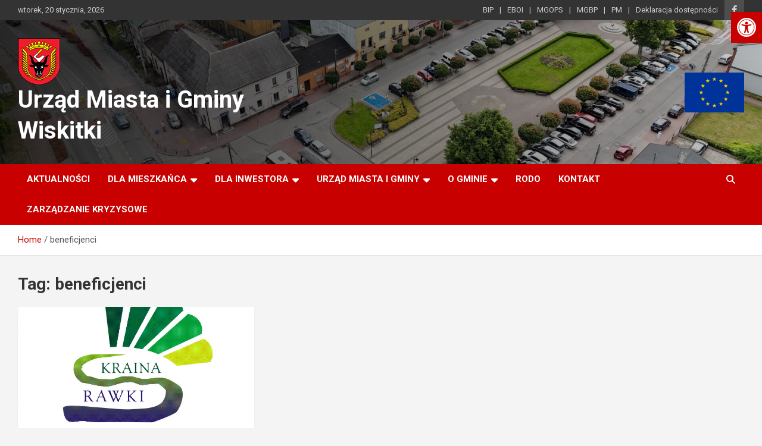

--- FILE ---
content_type: text/html; charset=UTF-8
request_url: https://wiskitki.pl/tag/beneficjenci/
body_size: 15105
content:
<!doctype html>
<html lang="pl-PL">
<head>
<meta charset="UTF-8">
<meta name="viewport" content="width=device-width, initial-scale=1, shrink-to-fit=no">
<link rel="profile" href="https://gmpg.org/xfn/11">
<title>beneficjenci &#8211; Urząd Miasta i Gminy Wiskitki</title>
<meta name='robots' content='max-image-preview:large' />
<link rel='dns-prefetch' href='//fonts.googleapis.com' />
<link rel="alternate" type="application/rss+xml" title="Urząd Miasta i Gminy Wiskitki &raquo; Kanał z wpisami" href="https://wiskitki.pl/feed/" />
<link rel="alternate" type="application/rss+xml" title="Urząd Miasta i Gminy Wiskitki &raquo; Kanał z wpisami otagowanymi jako beneficjenci" href="https://wiskitki.pl/tag/beneficjenci/feed/" />
<style id='wp-img-auto-sizes-contain-inline-css' type='text/css'>
img:is([sizes=auto i],[sizes^="auto," i]){contain-intrinsic-size:3000px 1500px}
/*# sourceURL=wp-img-auto-sizes-contain-inline-css */
</style>
<style id='wp-block-library-inline-css' type='text/css'>
:root{--wp-block-synced-color:#7a00df;--wp-block-synced-color--rgb:122,0,223;--wp-bound-block-color:var(--wp-block-synced-color);--wp-editor-canvas-background:#ddd;--wp-admin-theme-color:#007cba;--wp-admin-theme-color--rgb:0,124,186;--wp-admin-theme-color-darker-10:#006ba1;--wp-admin-theme-color-darker-10--rgb:0,107,160.5;--wp-admin-theme-color-darker-20:#005a87;--wp-admin-theme-color-darker-20--rgb:0,90,135;--wp-admin-border-width-focus:2px}@media (min-resolution:192dpi){:root{--wp-admin-border-width-focus:1.5px}}.wp-element-button{cursor:pointer}:root .has-very-light-gray-background-color{background-color:#eee}:root .has-very-dark-gray-background-color{background-color:#313131}:root .has-very-light-gray-color{color:#eee}:root .has-very-dark-gray-color{color:#313131}:root .has-vivid-green-cyan-to-vivid-cyan-blue-gradient-background{background:linear-gradient(135deg,#00d084,#0693e3)}:root .has-purple-crush-gradient-background{background:linear-gradient(135deg,#34e2e4,#4721fb 50%,#ab1dfe)}:root .has-hazy-dawn-gradient-background{background:linear-gradient(135deg,#faaca8,#dad0ec)}:root .has-subdued-olive-gradient-background{background:linear-gradient(135deg,#fafae1,#67a671)}:root .has-atomic-cream-gradient-background{background:linear-gradient(135deg,#fdd79a,#004a59)}:root .has-nightshade-gradient-background{background:linear-gradient(135deg,#330968,#31cdcf)}:root .has-midnight-gradient-background{background:linear-gradient(135deg,#020381,#2874fc)}:root{--wp--preset--font-size--normal:16px;--wp--preset--font-size--huge:42px}.has-regular-font-size{font-size:1em}.has-larger-font-size{font-size:2.625em}.has-normal-font-size{font-size:var(--wp--preset--font-size--normal)}.has-huge-font-size{font-size:var(--wp--preset--font-size--huge)}.has-text-align-center{text-align:center}.has-text-align-left{text-align:left}.has-text-align-right{text-align:right}.has-fit-text{white-space:nowrap!important}#end-resizable-editor-section{display:none}.aligncenter{clear:both}.items-justified-left{justify-content:flex-start}.items-justified-center{justify-content:center}.items-justified-right{justify-content:flex-end}.items-justified-space-between{justify-content:space-between}.screen-reader-text{border:0;clip-path:inset(50%);height:1px;margin:-1px;overflow:hidden;padding:0;position:absolute;width:1px;word-wrap:normal!important}.screen-reader-text:focus{background-color:#ddd;clip-path:none;color:#444;display:block;font-size:1em;height:auto;left:5px;line-height:normal;padding:15px 23px 14px;text-decoration:none;top:5px;width:auto;z-index:100000}html :where(.has-border-color){border-style:solid}html :where([style*=border-top-color]){border-top-style:solid}html :where([style*=border-right-color]){border-right-style:solid}html :where([style*=border-bottom-color]){border-bottom-style:solid}html :where([style*=border-left-color]){border-left-style:solid}html :where([style*=border-width]){border-style:solid}html :where([style*=border-top-width]){border-top-style:solid}html :where([style*=border-right-width]){border-right-style:solid}html :where([style*=border-bottom-width]){border-bottom-style:solid}html :where([style*=border-left-width]){border-left-style:solid}html :where(img[class*=wp-image-]){height:auto;max-width:100%}:where(figure){margin:0 0 1em}html :where(.is-position-sticky){--wp-admin--admin-bar--position-offset:var(--wp-admin--admin-bar--height,0px)}@media screen and (max-width:600px){html :where(.is-position-sticky){--wp-admin--admin-bar--position-offset:0px}}
/*# sourceURL=wp-block-library-inline-css */
</style><style id='global-styles-inline-css' type='text/css'>
:root{--wp--preset--aspect-ratio--square: 1;--wp--preset--aspect-ratio--4-3: 4/3;--wp--preset--aspect-ratio--3-4: 3/4;--wp--preset--aspect-ratio--3-2: 3/2;--wp--preset--aspect-ratio--2-3: 2/3;--wp--preset--aspect-ratio--16-9: 16/9;--wp--preset--aspect-ratio--9-16: 9/16;--wp--preset--color--black: #000000;--wp--preset--color--cyan-bluish-gray: #abb8c3;--wp--preset--color--white: #ffffff;--wp--preset--color--pale-pink: #f78da7;--wp--preset--color--vivid-red: #cf2e2e;--wp--preset--color--luminous-vivid-orange: #ff6900;--wp--preset--color--luminous-vivid-amber: #fcb900;--wp--preset--color--light-green-cyan: #7bdcb5;--wp--preset--color--vivid-green-cyan: #00d084;--wp--preset--color--pale-cyan-blue: #8ed1fc;--wp--preset--color--vivid-cyan-blue: #0693e3;--wp--preset--color--vivid-purple: #9b51e0;--wp--preset--gradient--vivid-cyan-blue-to-vivid-purple: linear-gradient(135deg,rgb(6,147,227) 0%,rgb(155,81,224) 100%);--wp--preset--gradient--light-green-cyan-to-vivid-green-cyan: linear-gradient(135deg,rgb(122,220,180) 0%,rgb(0,208,130) 100%);--wp--preset--gradient--luminous-vivid-amber-to-luminous-vivid-orange: linear-gradient(135deg,rgb(252,185,0) 0%,rgb(255,105,0) 100%);--wp--preset--gradient--luminous-vivid-orange-to-vivid-red: linear-gradient(135deg,rgb(255,105,0) 0%,rgb(207,46,46) 100%);--wp--preset--gradient--very-light-gray-to-cyan-bluish-gray: linear-gradient(135deg,rgb(238,238,238) 0%,rgb(169,184,195) 100%);--wp--preset--gradient--cool-to-warm-spectrum: linear-gradient(135deg,rgb(74,234,220) 0%,rgb(151,120,209) 20%,rgb(207,42,186) 40%,rgb(238,44,130) 60%,rgb(251,105,98) 80%,rgb(254,248,76) 100%);--wp--preset--gradient--blush-light-purple: linear-gradient(135deg,rgb(255,206,236) 0%,rgb(152,150,240) 100%);--wp--preset--gradient--blush-bordeaux: linear-gradient(135deg,rgb(254,205,165) 0%,rgb(254,45,45) 50%,rgb(107,0,62) 100%);--wp--preset--gradient--luminous-dusk: linear-gradient(135deg,rgb(255,203,112) 0%,rgb(199,81,192) 50%,rgb(65,88,208) 100%);--wp--preset--gradient--pale-ocean: linear-gradient(135deg,rgb(255,245,203) 0%,rgb(182,227,212) 50%,rgb(51,167,181) 100%);--wp--preset--gradient--electric-grass: linear-gradient(135deg,rgb(202,248,128) 0%,rgb(113,206,126) 100%);--wp--preset--gradient--midnight: linear-gradient(135deg,rgb(2,3,129) 0%,rgb(40,116,252) 100%);--wp--preset--font-size--small: 13px;--wp--preset--font-size--medium: 20px;--wp--preset--font-size--large: 36px;--wp--preset--font-size--x-large: 42px;--wp--preset--spacing--20: 0.44rem;--wp--preset--spacing--30: 0.67rem;--wp--preset--spacing--40: 1rem;--wp--preset--spacing--50: 1.5rem;--wp--preset--spacing--60: 2.25rem;--wp--preset--spacing--70: 3.38rem;--wp--preset--spacing--80: 5.06rem;--wp--preset--shadow--natural: 6px 6px 9px rgba(0, 0, 0, 0.2);--wp--preset--shadow--deep: 12px 12px 50px rgba(0, 0, 0, 0.4);--wp--preset--shadow--sharp: 6px 6px 0px rgba(0, 0, 0, 0.2);--wp--preset--shadow--outlined: 6px 6px 0px -3px rgb(255, 255, 255), 6px 6px rgb(0, 0, 0);--wp--preset--shadow--crisp: 6px 6px 0px rgb(0, 0, 0);}:where(.is-layout-flex){gap: 0.5em;}:where(.is-layout-grid){gap: 0.5em;}body .is-layout-flex{display: flex;}.is-layout-flex{flex-wrap: wrap;align-items: center;}.is-layout-flex > :is(*, div){margin: 0;}body .is-layout-grid{display: grid;}.is-layout-grid > :is(*, div){margin: 0;}:where(.wp-block-columns.is-layout-flex){gap: 2em;}:where(.wp-block-columns.is-layout-grid){gap: 2em;}:where(.wp-block-post-template.is-layout-flex){gap: 1.25em;}:where(.wp-block-post-template.is-layout-grid){gap: 1.25em;}.has-black-color{color: var(--wp--preset--color--black) !important;}.has-cyan-bluish-gray-color{color: var(--wp--preset--color--cyan-bluish-gray) !important;}.has-white-color{color: var(--wp--preset--color--white) !important;}.has-pale-pink-color{color: var(--wp--preset--color--pale-pink) !important;}.has-vivid-red-color{color: var(--wp--preset--color--vivid-red) !important;}.has-luminous-vivid-orange-color{color: var(--wp--preset--color--luminous-vivid-orange) !important;}.has-luminous-vivid-amber-color{color: var(--wp--preset--color--luminous-vivid-amber) !important;}.has-light-green-cyan-color{color: var(--wp--preset--color--light-green-cyan) !important;}.has-vivid-green-cyan-color{color: var(--wp--preset--color--vivid-green-cyan) !important;}.has-pale-cyan-blue-color{color: var(--wp--preset--color--pale-cyan-blue) !important;}.has-vivid-cyan-blue-color{color: var(--wp--preset--color--vivid-cyan-blue) !important;}.has-vivid-purple-color{color: var(--wp--preset--color--vivid-purple) !important;}.has-black-background-color{background-color: var(--wp--preset--color--black) !important;}.has-cyan-bluish-gray-background-color{background-color: var(--wp--preset--color--cyan-bluish-gray) !important;}.has-white-background-color{background-color: var(--wp--preset--color--white) !important;}.has-pale-pink-background-color{background-color: var(--wp--preset--color--pale-pink) !important;}.has-vivid-red-background-color{background-color: var(--wp--preset--color--vivid-red) !important;}.has-luminous-vivid-orange-background-color{background-color: var(--wp--preset--color--luminous-vivid-orange) !important;}.has-luminous-vivid-amber-background-color{background-color: var(--wp--preset--color--luminous-vivid-amber) !important;}.has-light-green-cyan-background-color{background-color: var(--wp--preset--color--light-green-cyan) !important;}.has-vivid-green-cyan-background-color{background-color: var(--wp--preset--color--vivid-green-cyan) !important;}.has-pale-cyan-blue-background-color{background-color: var(--wp--preset--color--pale-cyan-blue) !important;}.has-vivid-cyan-blue-background-color{background-color: var(--wp--preset--color--vivid-cyan-blue) !important;}.has-vivid-purple-background-color{background-color: var(--wp--preset--color--vivid-purple) !important;}.has-black-border-color{border-color: var(--wp--preset--color--black) !important;}.has-cyan-bluish-gray-border-color{border-color: var(--wp--preset--color--cyan-bluish-gray) !important;}.has-white-border-color{border-color: var(--wp--preset--color--white) !important;}.has-pale-pink-border-color{border-color: var(--wp--preset--color--pale-pink) !important;}.has-vivid-red-border-color{border-color: var(--wp--preset--color--vivid-red) !important;}.has-luminous-vivid-orange-border-color{border-color: var(--wp--preset--color--luminous-vivid-orange) !important;}.has-luminous-vivid-amber-border-color{border-color: var(--wp--preset--color--luminous-vivid-amber) !important;}.has-light-green-cyan-border-color{border-color: var(--wp--preset--color--light-green-cyan) !important;}.has-vivid-green-cyan-border-color{border-color: var(--wp--preset--color--vivid-green-cyan) !important;}.has-pale-cyan-blue-border-color{border-color: var(--wp--preset--color--pale-cyan-blue) !important;}.has-vivid-cyan-blue-border-color{border-color: var(--wp--preset--color--vivid-cyan-blue) !important;}.has-vivid-purple-border-color{border-color: var(--wp--preset--color--vivid-purple) !important;}.has-vivid-cyan-blue-to-vivid-purple-gradient-background{background: var(--wp--preset--gradient--vivid-cyan-blue-to-vivid-purple) !important;}.has-light-green-cyan-to-vivid-green-cyan-gradient-background{background: var(--wp--preset--gradient--light-green-cyan-to-vivid-green-cyan) !important;}.has-luminous-vivid-amber-to-luminous-vivid-orange-gradient-background{background: var(--wp--preset--gradient--luminous-vivid-amber-to-luminous-vivid-orange) !important;}.has-luminous-vivid-orange-to-vivid-red-gradient-background{background: var(--wp--preset--gradient--luminous-vivid-orange-to-vivid-red) !important;}.has-very-light-gray-to-cyan-bluish-gray-gradient-background{background: var(--wp--preset--gradient--very-light-gray-to-cyan-bluish-gray) !important;}.has-cool-to-warm-spectrum-gradient-background{background: var(--wp--preset--gradient--cool-to-warm-spectrum) !important;}.has-blush-light-purple-gradient-background{background: var(--wp--preset--gradient--blush-light-purple) !important;}.has-blush-bordeaux-gradient-background{background: var(--wp--preset--gradient--blush-bordeaux) !important;}.has-luminous-dusk-gradient-background{background: var(--wp--preset--gradient--luminous-dusk) !important;}.has-pale-ocean-gradient-background{background: var(--wp--preset--gradient--pale-ocean) !important;}.has-electric-grass-gradient-background{background: var(--wp--preset--gradient--electric-grass) !important;}.has-midnight-gradient-background{background: var(--wp--preset--gradient--midnight) !important;}.has-small-font-size{font-size: var(--wp--preset--font-size--small) !important;}.has-medium-font-size{font-size: var(--wp--preset--font-size--medium) !important;}.has-large-font-size{font-size: var(--wp--preset--font-size--large) !important;}.has-x-large-font-size{font-size: var(--wp--preset--font-size--x-large) !important;}
/*# sourceURL=global-styles-inline-css */
</style>
<style id='classic-theme-styles-inline-css' type='text/css'>
/*! This file is auto-generated */
.wp-block-button__link{color:#fff;background-color:#32373c;border-radius:9999px;box-shadow:none;text-decoration:none;padding:calc(.667em + 2px) calc(1.333em + 2px);font-size:1.125em}.wp-block-file__button{background:#32373c;color:#fff;text-decoration:none}
/*# sourceURL=/wp-includes/css/classic-themes.min.css */
</style>
<!-- <link rel='stylesheet' id='declaration_admin_styles-css' href='https://wiskitki.pl/wp-content/plugins/declaration/public/css/style.css?ver=6.9' type='text/css' media='all' /> -->
<!-- <link rel='stylesheet' id='pojo-a11y-css' href='https://wiskitki.pl/wp-content/plugins/pojo-accessibility/modules/legacy/assets/css/style.min.css?ver=1.0.0' type='text/css' media='all' /> -->
<!-- <link rel='stylesheet' id='bootstrap-style-css' href='https://wiskitki.pl/wp-content/themes/newscard/assets/library/bootstrap/css/bootstrap.min.css?ver=4.0.0' type='text/css' media='all' /> -->
<!-- <link rel='stylesheet' id='font-awesome-style-css' href='https://wiskitki.pl/wp-content/themes/newscard/assets/library/font-awesome/css/all.min.css?ver=6.9' type='text/css' media='all' /> -->
<link rel="stylesheet" type="text/css" href="//wiskitki.pl/wp-content/cache/wpfc-minified/8xnunvl1/ddpqx.css" media="all"/>
<link rel='stylesheet' id='newscard-google-fonts-css' href='//fonts.googleapis.com/css?family=Roboto%3A100%2C300%2C300i%2C400%2C400i%2C500%2C500i%2C700%2C700i&#038;ver=6.9' type='text/css' media='all' />
<!-- <link rel='stylesheet' id='newscard-style-css' href='https://wiskitki.pl/wp-content/themes/newscard/style.css?ver=6.9' type='text/css' media='all' /> -->
<link rel="stylesheet" type="text/css" href="//wiskitki.pl/wp-content/cache/wpfc-minified/dfzbdn04/bfjvx.css" media="all"/>
<script type="text/javascript" src="https://wiskitki.pl/wp-content/plugins/declaration/public/js/main.js?ver=6.9" id="declaration_admin_scripts-js"></script>
<script src='//wiskitki.pl/wp-content/cache/wpfc-minified/l9q3blck/bfjvx.js' type="text/javascript"></script>
<!-- <script type="text/javascript" src="https://wiskitki.pl/wp-includes/js/jquery/jquery.min.js?ver=3.7.1" id="jquery-core-js"></script> -->
<!-- <script type="text/javascript" src="https://wiskitki.pl/wp-includes/js/jquery/jquery-migrate.min.js?ver=3.4.1" id="jquery-migrate-js"></script> -->
<link rel="https://api.w.org/" href="https://wiskitki.pl/wp-json/" /><link rel="alternate" title="JSON" type="application/json" href="https://wiskitki.pl/wp-json/wp/v2/tags/14" /><link rel="EditURI" type="application/rsd+xml" title="RSD" href="https://wiskitki.pl/xmlrpc.php?rsd" />
<meta name="generator" content="WordPress 6.9" />
<meta name="deklaracja-dostępności" content="https://wiskitki.pl/2016/10/26/podpisywanie-umow-w-ramach-grantow-krainy-rawki/"/><style type="text/css">
#pojo-a11y-toolbar .pojo-a11y-toolbar-toggle a{ background-color: #c80000;	color: #ffffff;}
#pojo-a11y-toolbar .pojo-a11y-toolbar-overlay, #pojo-a11y-toolbar .pojo-a11y-toolbar-overlay ul.pojo-a11y-toolbar-items.pojo-a11y-links{ border-color: #c80000;}
body.pojo-a11y-focusable a:focus{ outline-style: solid !important;	outline-width: 2px !important;	outline-color: #c80000 !important;}
#pojo-a11y-toolbar{ top: 20px !important;}
#pojo-a11y-toolbar .pojo-a11y-toolbar-overlay{ background-color: #ffffff;}
#pojo-a11y-toolbar .pojo-a11y-toolbar-overlay ul.pojo-a11y-toolbar-items li.pojo-a11y-toolbar-item a, #pojo-a11y-toolbar .pojo-a11y-toolbar-overlay p.pojo-a11y-toolbar-title{ color: #333333;}
#pojo-a11y-toolbar .pojo-a11y-toolbar-overlay ul.pojo-a11y-toolbar-items li.pojo-a11y-toolbar-item a.active{ background-color: #4054b2;	color: #ffffff;}
@media (max-width: 767px) { #pojo-a11y-toolbar { top: 50px !important; } }</style>		<script>
document.documentElement.className = document.documentElement.className.replace('no-js', 'js');
</script>
<style>
.no-js img.lazyload {
display: none;
}
figure.wp-block-image img.lazyloading {
min-width: 150px;
}
.lazyload,
.lazyloading {
--smush-placeholder-width: 100px;
--smush-placeholder-aspect-ratio: 1/1;
width: var(--smush-placeholder-width) !important;
aspect-ratio: var(--smush-placeholder-aspect-ratio) !important;
}
.lazyload, .lazyloading {
opacity: 0;
}
.lazyloaded {
opacity: 1;
transition: opacity 400ms;
transition-delay: 0ms;
}
</style>
<!-- Analytics by WP Statistics - https://wp-statistics.com -->
<style type="text/css">
.site-title a,
.site-description {
color: #ffffff;
}
</style>
<link rel="icon" href="https://wiskitki.pl/wp-content/uploads/2017/10/cropped-Gmina-Wiskitki_ab-1-32x32.png" sizes="32x32" />
<link rel="icon" href="https://wiskitki.pl/wp-content/uploads/2017/10/cropped-Gmina-Wiskitki_ab-1-192x192.png" sizes="192x192" />
<link rel="apple-touch-icon" href="https://wiskitki.pl/wp-content/uploads/2017/10/cropped-Gmina-Wiskitki_ab-1-180x180.png" />
<meta name="msapplication-TileImage" content="https://wiskitki.pl/wp-content/uploads/2017/10/cropped-Gmina-Wiskitki_ab-1-270x270.png" />
</head>
<body class="archive tag tag-beneficjenci tag-14 wp-custom-logo wp-theme-newscard theme-body group-blog hfeed">
<div id="page" class="site">
<a class="skip-link screen-reader-text" href="#content">Skip to content</a>
<header id="masthead" class="site-header">
<div class="info-bar infobar-links-on">
<div class="container">
<div class="row gutter-10">
<div class="col col-sm contact-section">
<div class="date">
<ul><li>wtorek, 20 stycznia, 2026</li></ul>
</div>
</div><!-- .contact-section -->
<div class="col-auto social-profiles order-md-3">
<ul class="clearfix">
<li><a target="_blank" rel="noopener noreferrer" href="https://www.facebook.com/WiskitkiPL/"></a></li>
</ul>
</div><!-- .social-profile -->
<div class="col-md-auto infobar-links order-md-2">
<button class="infobar-links-menu-toggle">Responsive Menu</button>
<ul class="clearfix"><li id="menu-item-6302" class="menu-item menu-item-type-custom menu-item-object-custom menu-item-6302"><a target="_blank" href="https://wiskitki.bip.net.pl/">BIP</a></li>
<li id="menu-item-12046" class="menu-item menu-item-type-custom menu-item-object-custom menu-item-12046"><a href="https://wiskitki.eboi.pl/">EBOI</a></li>
<li id="menu-item-6304" class="menu-item menu-item-type-custom menu-item-object-custom menu-item-6304"><a target="_blank" href="http://mgops-wiskitki.pl/">MGOPS</a></li>
<li id="menu-item-6303" class="menu-item menu-item-type-custom menu-item-object-custom menu-item-6303"><a target="_blank" href="http://mgbpwiskitki.pl/">MGBP</a></li>
<li id="menu-item-6589" class="menu-item menu-item-type-custom menu-item-object-custom menu-item-6589"><a href="http://www.polskamultimedialna.pl/">PM</a></li>
<li id="menu-item-8862" class="menu-item menu-item-type-post_type menu-item-object-page menu-item-8862"><a href="https://wiskitki.pl/deklaracja-dostepnosci/">Deklaracja dostępności</a></li>
</ul>							</div><!-- .infobar-links -->
</div><!-- .row -->
</div><!-- .container -->
</div><!-- .infobar -->
<nav class="navbar navbar-expand-lg d-block">
<div class="navbar-head navbar-bg-set header-overlay-dark lazyload"  style="background-image:inherit;" data-bg-image="url(&#039;https://wiskitki.pl/wp-content/uploads/2024/06/DJI_20240605101639_0041_D-scaled.jpg&#039;)">
<div class="container">
<div class="row navbar-head-row align-items-center">
<div class="col-lg-4">
<div class="site-branding navbar-brand">
<a href="https://wiskitki.pl/" class="custom-logo-link" rel="home"><img width="70" height="78" data-src="https://wiskitki.pl/wp-content/uploads/2020/05/herb1.png" class="custom-logo lazyload" alt="Urząd Miasta i Gminy Wiskitki" decoding="async" src="[data-uri]" style="--smush-placeholder-width: 70px; --smush-placeholder-aspect-ratio: 70/78;" /></a>									<h2 class="site-title"><a href="https://wiskitki.pl/" rel="home">Urząd Miasta i Gminy Wiskitki</a></h2>
</div><!-- .site-branding .navbar-brand -->
</div>
<div class="col-lg-8 navbar-ad-section">
<a href="https://wiskitki.pl/category/projekty-unijne/" class="newscard-ad-728-90" target="_blank" rel="noopener noreferrer">
<img class="img-fluid lazyload" data-src="https://wiskitki.pl/wp-content/uploads/2025/06/Flag_of_Europe2.png" alt="Banner Add" src="[data-uri]" style="--smush-placeholder-width: 100px; --smush-placeholder-aspect-ratio: 100/67;">
</a>
</div>
</div><!-- .row -->
</div><!-- .container -->
</div><!-- .navbar-head -->
<div class="navigation-bar">
<div class="navigation-bar-top">
<div class="container">
<button class="navbar-toggler menu-toggle" type="button" data-toggle="collapse" data-target="#navbarCollapse" aria-controls="navbarCollapse" aria-expanded="false" aria-label="Toggle navigation"></button>
<span class="search-toggle"></span>
</div><!-- .container -->
<div class="search-bar">
<div class="container">
<div class="search-block off">
<form action="https://wiskitki.pl/" method="get" class="search-form">
<label class="assistive-text"> Search </label>
<div class="input-group">
<input type="search" value="" placeholder="Search" class="form-control s" name="s">
<div class="input-group-prepend">
<button class="btn btn-theme">Search</button>
</div>
</div>
</form><!-- .search-form -->
</div><!-- .search-box -->
</div><!-- .container -->
</div><!-- .search-bar -->
</div><!-- .navigation-bar-top -->
<div class="navbar-main">
<div class="container">
<div class="collapse navbar-collapse" id="navbarCollapse">
<div id="site-navigation" class="main-navigation nav-uppercase" role="navigation">
<ul class="nav-menu navbar-nav d-lg-block"><li id="menu-item-6324" class="menu-item menu-item-type-custom menu-item-object-custom menu-item-home menu-item-6324"><a href="http://wiskitki.pl/">Aktualności</a></li>
<li id="menu-item-39" class="menu-item menu-item-type-post_type menu-item-object-page menu-item-has-children menu-item-39"><a href="https://wiskitki.pl/dla-mieszkancow/">Dla mieszkańca</a>
<ul class="sub-menu">
<li id="menu-item-12053" class="menu-item menu-item-type-custom menu-item-object-custom menu-item-12053"><a href="https://wiskitki.eboi.pl/">Elektroniczne biuro obsługi interesanta</a></li>
<li id="menu-item-314" class="menu-item menu-item-type-post_type menu-item-object-page menu-item-314"><a href="https://wiskitki.pl/ochrona-srodowiska/gospodarka-odpadami/">Gospodarka odpadami</a></li>
<li id="menu-item-309" class="menu-item menu-item-type-post_type menu-item-object-page menu-item-has-children menu-item-309"><a href="https://wiskitki.pl/ochrona-srodowiska/">Ochrona środowiska</a>
<ul class="sub-menu">
<li id="menu-item-6780" class="menu-item menu-item-type-post_type menu-item-object-page menu-item-6780"><a href="https://wiskitki.pl/czyste-powietrze/">Czyste powietrze</a></li>
<li id="menu-item-275" class="menu-item menu-item-type-post_type menu-item-object-page menu-item-275"><a href="https://wiskitki.pl/jak-przylaczyc-sie-do-sieci-kanalizacyjnej/">Jak przyłączyć się do sieci kanalizacyjnej</a></li>
</ul>
</li>
<li id="menu-item-3264" class="menu-item menu-item-type-custom menu-item-object-custom menu-item-3264"><a target="_blank" href="http://wiskitki.e-mapa.net/">Planowanie przestrzenne</a></li>
<li id="menu-item-254" class="menu-item menu-item-type-post_type menu-item-object-page menu-item-254"><a href="https://wiskitki.pl/dla-mieszkancow/gminna-karta-duzej-rodziny/">Karta Dużej Rodziny</a></li>
<li id="menu-item-261" class="menu-item menu-item-type-post_type menu-item-object-page menu-item-261"><a href="https://wiskitki.pl/dla-mieszkancow/konserwator-oswietlenia-ulicznego/">Wyłączenia prądu</a></li>
<li id="menu-item-246" class="menu-item menu-item-type-post_type menu-item-object-page menu-item-246"><a href="https://wiskitki.pl/bezplatne-porady-prawne/">Nieodpłatna pomoc prawna w roku 2024</a></li>
<li id="menu-item-9621" class="menu-item menu-item-type-custom menu-item-object-custom menu-item-9621"><a href="https://wiskitki.bip.net.pl/kategorie/64-podatki-i-oplaty-lokalne?lang=PL">Podatki i opłaty lokalne</a></li>
<li id="menu-item-14530" class="menu-item menu-item-type-custom menu-item-object-custom menu-item-14530"><a href="https://wiskitki.pl/informacja-dla-rolnikow-dotyczaca-zasad-zwrotu-podatku-akcyzowego-zawartego-w-cenie-oleju-napedowego-wykorzystywanego-do-produkcji-rolnej-w-2024-r/">Zwrot podatku akcyzowego</a></li>
<li id="menu-item-11141" class="menu-item menu-item-type-post_type menu-item-object-page menu-item-11141"><a href="https://wiskitki.pl/dla-mieszkancow/sposoby-przyjmowania-i-zalatwiania-spraw/">Sposoby przyjmowania i załatwiania spraw</a></li>
<li id="menu-item-8865" class="menu-item menu-item-type-post_type menu-item-object-page menu-item-8865"><a href="https://wiskitki.pl/galeria-2/">Galeria</a></li>
<li id="menu-item-15425" class="menu-item menu-item-type-post_type menu-item-object-page menu-item-15425"><a href="https://wiskitki.pl/program-priorytetowy-cieple-mieszkanie/">Program Priorytetowy „Ciepłe Mieszkanie”</a></li>
</ul>
</li>
<li id="menu-item-599" class="menu-item menu-item-type-post_type menu-item-object-page menu-item-has-children menu-item-599"><a href="https://wiskitki.pl/dla-inwestora/">Dla inwestora</a>
<ul class="sub-menu">
<li id="menu-item-639" class="menu-item menu-item-type-post_type menu-item-object-page menu-item-639"><a href="https://wiskitki.pl/dla-inwestora/pomoc-dla-inwestorow/">Pomoc dla inwestorów</a></li>
<li id="menu-item-622" class="menu-item menu-item-type-post_type menu-item-object-page menu-item-622"><a href="https://wiskitki.pl/dla-inwestora/tereny-inwestycyjne/">Tereny inwestycyjne</a></li>
<li id="menu-item-9054" class="menu-item menu-item-type-custom menu-item-object-custom menu-item-9054"><a target="_blank" href="http://wiskitki.e-mapa.net/">Planowanie przestrzenne</a></li>
<li id="menu-item-601" class="menu-item menu-item-type-custom menu-item-object-custom menu-item-601"><a href="https://wiskitki.bip.net.pl/kategorie/61-strategia-rozwoju?lang=PL">Strategia rozwoju</a></li>
<li id="menu-item-602" class="menu-item menu-item-type-custom menu-item-object-custom menu-item-602"><a target="_blank" href="https://platformazakupowa.pl/pn/wiskitki/proceedings">Przetargi</a></li>
<li id="menu-item-6695" class="menu-item menu-item-type-custom menu-item-object-custom menu-item-6695"><a target="_blank" href="https://wiskitki.bip.net.pl/kategorie/60-gospodarka-gruntami?lang=PL">Gospodarka gruntami</a></li>
</ul>
</li>
<li id="menu-item-37" class="menu-item menu-item-type-post_type menu-item-object-page menu-item-has-children menu-item-37"><a href="https://wiskitki.pl/urzad-gminy-2/">Urząd Miasta i Gminy</a>
<ul class="sub-menu">
<li id="menu-item-447" class="menu-item menu-item-type-post_type menu-item-object-page menu-item-447"><a href="https://wiskitki.pl/urzad-gminy-2/kierownictwo-urzedu/">Kierownictwo urzędu</a></li>
<li id="menu-item-460" class="menu-item menu-item-type-post_type menu-item-object-page menu-item-has-children menu-item-460"><a href="https://wiskitki.pl/urzad-gminy-2/rada-gminy-wiskitki/">Rada Miasta i Gminy Wiskitki</a>
<ul class="sub-menu">
<li id="menu-item-459" class="menu-item menu-item-type-post_type menu-item-object-page menu-item-459"><a href="https://wiskitki.pl/urzad-gminy-2/rada-gminy-wiskitki/radni-gminy-wiskitki-vii-kadencji/">Radni Gminy Wiskitki – IX kadencji</a></li>
<li id="menu-item-458" class="menu-item menu-item-type-post_type menu-item-object-page menu-item-458"><a href="https://wiskitki.pl/urzad-gminy-2/rada-gminy-wiskitki/prezydium-rady/">Prezydium Rady</a></li>
<li id="menu-item-468" class="menu-item menu-item-type-post_type menu-item-object-page menu-item-468"><a href="https://wiskitki.pl/urzad-gminy-2/rada-gminy-wiskitki/komisje-merytoryczne-rady-gminy-wiskitki/">Komisje Rady Miasta i Gminy Wiskitki</a></li>
<li id="menu-item-14135" class="menu-item menu-item-type-custom menu-item-object-custom menu-item-14135"><a href="https://wiskitki.bip.net.pl/kategorie/16-nagrania-obrad?lang=PL">Transmisje obrad Rady Miasta i Gminy Wiskitki</a></li>
<li id="menu-item-13207" class="menu-item menu-item-type-custom menu-item-object-custom menu-item-13207"><a href="https://wiskitki.bip.net.pl/kategorie/17-wykazy-glosowan?lang=PL">Wykaz głosowań radnych Rady Miasta i Gminy Wiskitki</a></li>
</ul>
</li>
<li id="menu-item-523" class="menu-item menu-item-type-post_type menu-item-object-page menu-item-523"><a href="https://wiskitki.pl/urzad-gminy-2/solectwa-i-soltysi/">Sołectwa i Sołtysi</a></li>
<li id="menu-item-501" class="menu-item menu-item-type-post_type menu-item-object-page menu-item-501"><a href="https://wiskitki.pl/urzad-gminy-2/struktura-urzedu-gminy/">Struktura Urzędu Miasta i Gminy Wiskitki</a></li>
<li id="menu-item-6751" class="menu-item menu-item-type-custom menu-item-object-custom menu-item-6751"><a target="_blank" href="https://wiskitki.bip.net.pl/kategorie/57-komunikaty-i-ogloszenia?lang=PL">Komunikaty i ogłoszenia</a></li>
</ul>
</li>
<li id="menu-item-38" class="menu-item menu-item-type-post_type menu-item-object-page menu-item-has-children menu-item-38"><a href="https://wiskitki.pl/urzad-gminy/">O Gminie</a>
<ul class="sub-menu">
<li id="menu-item-378" class="menu-item menu-item-type-post_type menu-item-object-page menu-item-378"><a href="https://wiskitki.pl/urzad-gminy/polozenie/">Położenie</a></li>
<li id="menu-item-385" class="menu-item menu-item-type-post_type menu-item-object-page menu-item-has-children menu-item-385"><a href="https://wiskitki.pl/urzad-gminy/historia-gminy/">Historia</a>
<ul class="sub-menu">
<li id="menu-item-403" class="menu-item menu-item-type-post_type menu-item-object-page menu-item-403"><a href="https://wiskitki.pl/urzad-gminy/historia-gminy/franciszkow/">Franciszków</a></li>
<li id="menu-item-395" class="menu-item menu-item-type-post_type menu-item-object-page menu-item-395"><a href="https://wiskitki.pl/urzad-gminy/historia-gminy/guzow/">Guzów</a></li>
<li id="menu-item-406" class="menu-item menu-item-type-post_type menu-item-object-page menu-item-406"><a href="https://wiskitki.pl/urzad-gminy/historia-gminy/jesionka/">Jesionka</a></li>
<li id="menu-item-398" class="menu-item menu-item-type-post_type menu-item-object-page menu-item-398"><a href="https://wiskitki.pl/urzad-gminy/historia-gminy/miedniewice-i-sanktuarium-swietej-rodziny/">Miedniewice i Sanktuarium Świętej Rodziny</a></li>
<li id="menu-item-391" class="menu-item menu-item-type-post_type menu-item-object-page menu-item-391"><a href="https://wiskitki.pl/urzad-gminy/historia-gminy/oryszew/">Oryszew</a></li>
<li id="menu-item-388" class="menu-item menu-item-type-post_type menu-item-object-page menu-item-388"><a href="https://wiskitki.pl/urzad-gminy/historia-gminy/wiskitki/">Wiskitki</a></li>
</ul>
</li>
<li id="menu-item-424" class="menu-item menu-item-type-post_type menu-item-object-page menu-item-424"><a href="https://wiskitki.pl/urzad-gminy/szkoly/">Szkoły Przedszkola Żłobki</a></li>
<li id="menu-item-421" class="menu-item menu-item-type-post_type menu-item-object-page menu-item-421"><a href="https://wiskitki.pl/urzad-gminy/gminna-biblioteka-publiczna-w-wiskitkach/">Miejsko – Gminna Biblioteka Publiczna w Wiskitkach</a></li>
<li id="menu-item-3789" class="menu-item menu-item-type-post_type menu-item-object-page menu-item-has-children menu-item-3789"><a href="https://wiskitki.pl/kluby-sportowe/">Kluby Sportowe</a>
<ul class="sub-menu">
<li id="menu-item-3788" class="menu-item menu-item-type-post_type menu-item-object-page menu-item-3788"><a href="https://wiskitki.pl/guzovia-guzow/">Guzovia Guzów</a></li>
<li id="menu-item-3785" class="menu-item menu-item-type-post_type menu-item-object-page menu-item-3785"><a href="https://wiskitki.pl/pogon-wiskitki/">Pogoń Wiskitki</a></li>
<li id="menu-item-3787" class="menu-item menu-item-type-post_type menu-item-object-page menu-item-3787"><a href="https://wiskitki.pl/virtus-wiskitki/">Virtus Wiskitki</a></li>
<li id="menu-item-3786" class="menu-item menu-item-type-post_type menu-item-object-page menu-item-3786"><a href="https://wiskitki.pl/vis-wiskitki/">VIS Wiskitki</a></li>
</ul>
</li>
<li id="menu-item-3718" class="menu-item menu-item-type-post_type menu-item-object-page menu-item-has-children menu-item-3718"><a href="https://wiskitki.pl/ochotnicze-straze-pozarne/">Ochotnicze Straże Pożarne</a>
<ul class="sub-menu">
<li id="menu-item-3717" class="menu-item menu-item-type-post_type menu-item-object-page menu-item-3717"><a href="https://wiskitki.pl/osp-aleksandrow/">OSP Aleksandrów</a></li>
<li id="menu-item-3716" class="menu-item menu-item-type-post_type menu-item-object-page menu-item-3716"><a href="https://wiskitki.pl/osp-dzialki/">OSP Działki</a></li>
<li id="menu-item-3733" class="menu-item menu-item-type-post_type menu-item-object-page menu-item-3733"><a href="https://wiskitki.pl/osp-guzow-3/">OSP Guzów</a></li>
<li id="menu-item-3732" class="menu-item menu-item-type-post_type menu-item-object-page menu-item-3732"><a href="https://wiskitki.pl/osp-jesionka/">OSP Jesionka</a></li>
<li id="menu-item-3731" class="menu-item menu-item-type-post_type menu-item-object-page menu-item-3731"><a href="https://wiskitki.pl/osp-miedniewice/">OSP Miedniewice</a></li>
<li id="menu-item-3730" class="menu-item menu-item-type-post_type menu-item-object-page menu-item-3730"><a href="https://wiskitki.pl/osp-nowe-kozlowice/">OSP Nowe Kozłowice</a></li>
<li id="menu-item-3736" class="menu-item menu-item-type-post_type menu-item-object-page menu-item-3736"><a href="https://wiskitki.pl/osp-nowy-drzewicz/">OSP Nowy Drzewicz</a></li>
<li id="menu-item-3714" class="menu-item menu-item-type-post_type menu-item-object-page menu-item-3714"><a href="https://wiskitki.pl/osp-nowy-oryszew/">OSP Nowy Oryszew</a></li>
<li id="menu-item-3715" class="menu-item menu-item-type-post_type menu-item-object-page menu-item-3715"><a href="https://wiskitki.pl/osp-wiskitki/">OSP Wiskitki</a></li>
</ul>
</li>
<li id="menu-item-418" class="menu-item menu-item-type-post_type menu-item-object-page menu-item-418"><a href="https://wiskitki.pl/urzad-gminy/honorowi-obywatele-gminy-wiskitki/">Honorowi obywatele gminy Wiskitki</a></li>
<li id="menu-item-3379" class="menu-item menu-item-type-post_type menu-item-object-page menu-item-3379"><a href="https://wiskitki.pl/lokalny-program-rewitalizacji/">Lokalny Program Rewitalizacji</a></li>
<li id="menu-item-12671" class="menu-item menu-item-type-custom menu-item-object-custom menu-item-12671"><a href="https://wiskitki.pl/category/projekty-fundusze-panstwowe/">Zadania realizowane z Budżetu Państwa lub Państwowych Funduszy Celowych</a></li>
</ul>
</li>
<li id="menu-item-4334" class="menu-item menu-item-type-post_type menu-item-object-page menu-item-4334"><a href="https://wiskitki.pl/rodo/">RODO</a></li>
<li id="menu-item-6224" class="menu-item menu-item-type-post_type menu-item-object-page menu-item-6224"><a href="https://wiskitki.pl/kontakt/">Kontakt</a></li>
<li id="menu-item-15694" class="menu-item menu-item-type-post_type menu-item-object-page menu-item-15694"><a href="https://wiskitki.pl/zarzadzanie-kryzysowe/">ZARZĄDZANIE KRYZYSOWE</a></li>
</ul>							</div><!-- #site-navigation .main-navigation -->
</div><!-- .navbar-collapse -->
<div class="nav-search">
<span class="search-toggle"></span>
</div><!-- .nav-search -->
</div><!-- .container -->
</div><!-- .navbar-main -->
</div><!-- .navigation-bar -->
</nav><!-- .navbar -->
<div id="breadcrumb">
<div class="container">
<div role="navigation" aria-label="Breadcrumbs" class="breadcrumb-trail breadcrumbs" itemprop="breadcrumb"><ul class="trail-items" itemscope itemtype="http://schema.org/BreadcrumbList"><meta name="numberOfItems" content="2" /><meta name="itemListOrder" content="Ascending" /><li itemprop="itemListElement" itemscope itemtype="http://schema.org/ListItem" class="trail-item trail-begin"><a href="https://wiskitki.pl/" rel="home" itemprop="item"><span itemprop="name">Home</span></a><meta itemprop="position" content="1" /></li><li itemprop="itemListElement" itemscope itemtype="http://schema.org/ListItem" class="trail-item trail-end"><span itemprop="name">beneficjenci</span><meta itemprop="position" content="2" /></li></ul></div>				</div>
</div><!-- .breadcrumb -->
</header><!-- #masthead -->
<div id="content" class="site-content ">
<div class="container">
<div class="row justify-content-center site-content-row">
<div id="primary" class="col-lg-12 content-area">		<main id="main" class="site-main">
<header class="page-header">
<h1 class="page-title">Tag: <span>beneficjenci</span></h1>				</header><!-- .page-header -->
<div class="row gutter-parent-14 post-wrap">
<div class="col-sm-6 col-lg-4 col-xxl-4 post-col">
<div class="post-641 post type-post status-publish format-standard has-post-thumbnail hentry category-bez-kategorii tag-beneficjenci tag-biblioteka tag-granty tag-kraina-rawki tag-lgd tag-wiskitki">
<figure class="post-featured-image post-img-wrap">
<a title="Podpisywanie umów w ramach „Grantów Krainy Rawki”" href="https://wiskitki.pl/2016/10/26/podpisywanie-umow-w-ramach-grantow-krainy-rawki/" class="post-img lazyload" style="background-image:inherit;" data-bg-image="url(&#039;https://wiskitki.pl/wp-content/uploads/2016/10/LOGO-Stowarzyszenia.jpg&#039;)"></a>
<div class="entry-meta category-meta">
<div class="cat-links"><a href="https://wiskitki.pl/category/bez-kategorii/" rel="category tag">Bez kategorii</a></div>
</div><!-- .entry-meta -->
</figure><!-- .post-featured-image .post-img-wrap -->
<header class="entry-header">
<h2 class="entry-title"><a href="https://wiskitki.pl/2016/10/26/podpisywanie-umow-w-ramach-grantow-krainy-rawki/" rel="bookmark">Podpisywanie umów w ramach „Grantów Krainy Rawki”</a></h2>
<div class="entry-meta">
<div class="date"><a href="https://wiskitki.pl/2016/10/26/podpisywanie-umow-w-ramach-grantow-krainy-rawki/" title="Podpisywanie umów w ramach „Grantów Krainy Rawki”">26 października 2016</a> </div> <div class="by-author vcard author"><a href="https://wiskitki.pl/author/wiskitki_admin/">wiskitki_admin</a> </div>											</div><!-- .entry-meta -->
</header>
<div class="entry-content">
<p>Jak informuje LGD Kraina Rawki beneficjenci, którym została przyznana pomoc w ramach działania &#8222;Granty Krainy Rawki&#8221;&hellip;</p>
</div><!-- entry-content -->
</div><!-- .post-641 -->
</div><!-- .col-sm-6 .col-xxl-4 .post-col -->
</div><!-- .row .gutter-parent-14 .post-wrap-->
</main><!-- #main -->
</div><!-- #primary -->
					</div><!-- row -->
</div><!-- .container -->
</div><!-- #content .site-content-->
<footer id="colophon" class="site-footer" role="contentinfo">
<div class="container">
<section class="featured-stories">
<h3 class="stories-title">
<a href="https://wiskitki.pl/category/projekty-unijne/">Projekty unijne</a>
</h3>
<div class="row gutter-parent-14">
<div class="col-sm-6 col-lg-3">
<div class="post-boxed">
<div class="post-img-wrap">
<div class="featured-post-img">
<a href="https://wiskitki.pl/2025/12/18/gmina-wiskitki-w-ramach-resortowego-programu-aktywne-place-zabaw-2025-pozyskala-dofinansowanie-w-kwocie-289-94700-zl/" class="post-img lazyload" style="background-image:inherit;" data-bg-image="url(&#039;https://wiskitki.pl/wp-content/uploads/2025/12/flaga-polski-e1768817983216.png&#039;)"></a>
</div>
<div class="entry-meta category-meta">
<div class="cat-links"><a href="https://wiskitki.pl/category/projekty-unijne/" rel="category tag">Projekty unijne</a></div>
</div><!-- .entry-meta -->
</div><!-- .post-img-wrap -->
<div class="post-content">
<h3 class="entry-title"><a href="https://wiskitki.pl/2025/12/18/gmina-wiskitki-w-ramach-resortowego-programu-aktywne-place-zabaw-2025-pozyskala-dofinansowanie-w-kwocie-289-94700-zl/">Gmina Wiskitki w ramach Resortowego programu „Aktywne Place Zabaw” 2025 pozyskała dofinansowanie w kwocie 289 947,00 zł.</a></h3>																					<div class="entry-meta">
<div class="date"><a href="https://wiskitki.pl/2025/12/18/gmina-wiskitki-w-ramach-resortowego-programu-aktywne-place-zabaw-2025-pozyskala-dofinansowanie-w-kwocie-289-94700-zl/" title="Gmina Wiskitki w ramach Resortowego programu „Aktywne Place Zabaw” 2025 pozyskała dofinansowanie w kwocie 289 947,00 zł.">18 grudnia 2025</a> </div> <div class="by-author vcard author"><a href="https://wiskitki.pl/author/wiskitki_redaktor/">wiskitki_redaktor</a> </div>											</div>
</div><!-- .post-content -->
</div><!-- .post-boxed -->
</div><!-- .col-sm-6 .col-lg-3 -->
<div class="col-sm-6 col-lg-3">
<div class="post-boxed">
<div class="post-img-wrap">
<div class="featured-post-img">
<a href="https://wiskitki.pl/2025/12/10/c15g-nowe-komputery-przenosne-laptopy-laptopy-przegladarkowe-i-tablety-do-dyspozycji-uczniow/" class="post-img lazyload" style="background-image:inherit;" data-bg-image="url(&#039;https://wiskitki.pl/wp-content/uploads/2022/11/Flaga-Uni-Europejskiej.png&#039;)"></a>
</div>
<div class="entry-meta category-meta">
<div class="cat-links"><a href="https://wiskitki.pl/category/bez-kategorii/" rel="category tag">Bez kategorii</a> <a href="https://wiskitki.pl/category/projekty-unijne/" rel="category tag">Projekty unijne</a></div>
</div><!-- .entry-meta -->
</div><!-- .post-img-wrap -->
<div class="post-content">
<h3 class="entry-title"><a href="https://wiskitki.pl/2025/12/10/c15g-nowe-komputery-przenosne-laptopy-laptopy-przegladarkowe-i-tablety-do-dyspozycji-uczniow/">C15G „Nowe komputery przenośne (laptopy, laptopy przeglądarkowe i tablety) do dyspozycji uczniów”</a></h3>																					<div class="entry-meta">
<div class="date"><a href="https://wiskitki.pl/2025/12/10/c15g-nowe-komputery-przenosne-laptopy-laptopy-przegladarkowe-i-tablety-do-dyspozycji-uczniow/" title="C15G „Nowe komputery przenośne (laptopy, laptopy przeglądarkowe i tablety) do dyspozycji uczniów”">10 grudnia 2025</a> </div> <div class="by-author vcard author"><a href="https://wiskitki.pl/author/miroszewski-adm/">Marcin Miroszewski</a> </div>											</div>
</div><!-- .post-content -->
</div><!-- .post-boxed -->
</div><!-- .col-sm-6 .col-lg-3 -->
<div class="col-sm-6 col-lg-3">
<div class="post-boxed">
<div class="post-img-wrap">
<div class="featured-post-img">
<a href="https://wiskitki.pl/2025/12/10/ministerstwo-cyfryzacji-we-wspolpracy-z-ministerstwem-edukacji-narodowej-realizuje-zadanie-w-ramach-krajowego-planu-odbudowy-i-zwiekszania-odpornosci-kpo-w-ramach-inwestycji-c2-2-1/" class="post-img lazyload" style="background-image:inherit;" data-bg-image="url(&#039;https://wiskitki.pl/wp-content/uploads/2022/11/Flaga-Uni-Europejskiej.png&#039;)"></a>
</div>
<div class="entry-meta category-meta">
<div class="cat-links"><a href="https://wiskitki.pl/category/informacje/" rel="category tag">Informacje</a> <a href="https://wiskitki.pl/category/projekty-unijne/" rel="category tag">Projekty unijne</a></div>
</div><!-- .entry-meta -->
</div><!-- .post-img-wrap -->
<div class="post-content">
<h3 class="entry-title"><a href="https://wiskitki.pl/2025/12/10/ministerstwo-cyfryzacji-we-wspolpracy-z-ministerstwem-edukacji-narodowej-realizuje-zadanie-w-ramach-krajowego-planu-odbudowy-i-zwiekszania-odpornosci-kpo-w-ramach-inwestycji-c2-2-1/">C12L „Zestawy narzędzi informatycznych na potrzeby prowadzenia lekcji zdalnych lub hybrydowych dostarczone szkołom zawodowym i instytucjom kształcenia ogólnego”</a></h3>																					<div class="entry-meta">
<div class="date"><a href="https://wiskitki.pl/2025/12/10/ministerstwo-cyfryzacji-we-wspolpracy-z-ministerstwem-edukacji-narodowej-realizuje-zadanie-w-ramach-krajowego-planu-odbudowy-i-zwiekszania-odpornosci-kpo-w-ramach-inwestycji-c2-2-1/" title="C12L „Zestawy narzędzi informatycznych na potrzeby prowadzenia lekcji zdalnych lub hybrydowych dostarczone szkołom zawodowym i instytucjom kształcenia ogólnego”">10 grudnia 2025</a> </div> <div class="by-author vcard author"><a href="https://wiskitki.pl/author/miroszewski-adm/">Marcin Miroszewski</a> </div>											</div>
</div><!-- .post-content -->
</div><!-- .post-boxed -->
</div><!-- .col-sm-6 .col-lg-3 -->
<div class="col-sm-6 col-lg-3">
<div class="post-boxed">
<div class="post-img-wrap">
<div class="featured-post-img">
<a href="https://wiskitki.pl/2025/09/17/nazwa-projektu-mobilnosc-miejska-zof-rozwoj-infrastruktury-rowerowej-i-pieszej-na-terenie-gmin-powiatu-zyrardowskiego/" class="post-img lazyload" style="background-image:inherit;" data-bg-image="url(&#039;https://wiskitki.pl/wp-content/uploads/2022/04/ue1.jpg&#039;)"></a>
</div>
<div class="entry-meta category-meta">
<div class="cat-links"><a href="https://wiskitki.pl/category/informacje/" rel="category tag">Informacje</a> <a href="https://wiskitki.pl/category/projekty-unijne/" rel="category tag">Projekty unijne</a></div>
</div><!-- .entry-meta -->
</div><!-- .post-img-wrap -->
<div class="post-content">
<h3 class="entry-title"><a href="https://wiskitki.pl/2025/09/17/nazwa-projektu-mobilnosc-miejska-zof-rozwoj-infrastruktury-rowerowej-i-pieszej-na-terenie-gmin-powiatu-zyrardowskiego/">Nazwa projektu: „Mobilność miejska ŻOF. Rozwój infrastruktury rowerowej i pieszej na terenie gmin powiatu Żyrardowskiego”</a></h3>																					<div class="entry-meta">
<div class="date"><a href="https://wiskitki.pl/2025/09/17/nazwa-projektu-mobilnosc-miejska-zof-rozwoj-infrastruktury-rowerowej-i-pieszej-na-terenie-gmin-powiatu-zyrardowskiego/" title="Nazwa projektu: „Mobilność miejska ŻOF. Rozwój infrastruktury rowerowej i pieszej na terenie gmin powiatu Żyrardowskiego”">17 września 2025</a> </div> <div class="by-author vcard author"><a href="https://wiskitki.pl/author/wiskitki_redaktor/">wiskitki_redaktor</a> </div>											</div>
</div><!-- .post-content -->
</div><!-- .post-boxed -->
</div><!-- .col-sm-6 .col-lg-3 -->
</div><!-- .row -->
</section><!-- .featured-stories -->
</div><!-- .container -->
<div class="widget-area">
<div class="container">
<div class="row">
<div class="col-sm-6 col-lg-3">
<section id="text-12" class="widget widget_text"><h3 class="widget-title">Dane Adresowe</h3>			<div class="textwidget"><p><a href="https://wiskitki.pl/wp-content/uploads/2020/05/herb1.png"><img decoding="async" class="size-full wp-image-6314 alignleft lazyload" data-src="https://wiskitki.pl/wp-content/uploads/2020/05/herb1.png" alt="" width="70" height="78" src="[data-uri]" style="--smush-placeholder-width: 70px; --smush-placeholder-aspect-ratio: 70/78;" /></a></p>
<p><strong>Urząd Miasta i Gminy Wiskitki</strong><br />
ul. Kościuszki 1<br />
96-315 Wiskitki<br />
woj. mazowieckie</p>
</div>
</section>						</div><!-- footer sidebar column 1 -->
<div class="col-sm-6 col-lg-3">
<section id="text-13" class="widget widget_text"><h3 class="widget-title">Zadzwoń lub napisz</h3>			<div class="textwidget"><p><strong>tel.:</strong>(46) 854 50 10<br />
<strong>e-mail:</strong> sekretariat@wiskitki.pl</p>
<p><strong>Identyfikator Urzędu Miasta i Gminy Wiskitki na ePUAP:</strong><br />
URZĄD MIASTA I GMINY WISKITKI</p>
<p><strong>Skrytka odbiorcza na ePUAP:</strong><br />
/wnu872nf9b/skrytka</p>
</div>
</section>						</div><!-- footer sidebar column 2 -->
<div class="col-sm-6 col-lg-3">
<section id="text-14" class="widget widget_text"><h3 class="widget-title">Godziny pracy urzędu</h3>			<div class="textwidget"><p>poniedziałek 8:00 – 16:00<br />
wtorek 8:00 – 17:00<br />
środa 8:00 – 16:00<br />
czwartek 8:00 – 16:00<br />
piątek 8:00 – 15:00</p>
</div>
</section>						</div><!-- footer sidebar column 3 -->
<div class="col-sm-6 col-lg-3">
<section id="text-15" class="widget widget_text"><h3 class="widget-title">Dane do przelewu</h3>			<div class="textwidget"><p><strong>Nr konta bankowego Gminy Wiskitki:<br />
</strong>Bank Spółdzielczy Ziemi Łowickiej w Łowiczu<br />
90 9304 0002 0000 0648 2000 0010</p>
<p><strong>Nr konta bankowego dla opłat za śmieci:</strong><br />
62 9304 0002 0000 0648 2000 0320</p>
<p><strong>NIP Gmina Wiskitki</strong>: 838-14-26-466<br />
<strong>REGON Gminy Wiskitki: </strong>750148549</p>
</div>
</section>						</div><!-- footer sidebar column 4 -->
</div><!-- .row -->
</div><!-- .container -->
</div><!-- .widget-area -->
<div class="site-info">
<div class="container">
<div class="row">
<div class="col-lg-auto order-lg-2 ml-auto">
<div class="social-profiles">
<ul class="clearfix">
<li><a target="_blank" rel="noopener noreferrer" href="https://www.facebook.com/WiskitkiPL/"></a></li>
</ul>
</div>
</div>
<div class="copyright col-lg order-lg-1 text-lg-left">
<div class="theme-link">
Copyright &copy; 2026 <a href="https://wiskitki.pl/" title="Urząd Miasta i Gminy Wiskitki" >Urząd Miasta i Gminy Wiskitki</a></div><div class="privacy-link"><a class="privacy-policy-link" href="https://wiskitki.pl/polityka-prywatnosci/" rel="privacy-policy">Polityka prywatności</a></div><div class="author-link">Theme by: <a href="https://www.themehorse.com" target="_blank" rel="noopener noreferrer" title="Theme Horse" >Theme Horse</a></div><div class="wp-link">Proudly Powered by: <a href="http://wordpress.org/" target="_blank" rel="noopener noreferrer" title="WordPress">WordPress</a></div>					</div><!-- .copyright -->
</div><!-- .row -->
</div><!-- .container -->
</div><!-- .site-info -->
</footer><!-- #colophon -->
<div class="back-to-top"><a title="Go to Top" href="#masthead"></a></div>
</div><!-- #page -->
<script type="speculationrules">
{"prefetch":[{"source":"document","where":{"and":[{"href_matches":"/*"},{"not":{"href_matches":["/wp-*.php","/wp-admin/*","/wp-content/uploads/*","/wp-content/*","/wp-content/plugins/*","/wp-content/themes/newscard/*","/*\\?(.+)"]}},{"not":{"selector_matches":"a[rel~=\"nofollow\"]"}},{"not":{"selector_matches":".no-prefetch, .no-prefetch a"}}]},"eagerness":"conservative"}]}
</script>
<script type="text/javascript" id="pojo-a11y-js-extra">
/* <![CDATA[ */
var PojoA11yOptions = {"focusable":"1","remove_link_target":"1","add_role_links":"1","enable_save":"1","save_expiration":"12"};
//# sourceURL=pojo-a11y-js-extra
/* ]]> */
</script>
<script type="text/javascript" src="https://wiskitki.pl/wp-content/plugins/pojo-accessibility/modules/legacy/assets/js/app.min.js?ver=1.0.0" id="pojo-a11y-js"></script>
<script type="text/javascript" src="https://wiskitki.pl/wp-content/themes/newscard/assets/library/bootstrap/js/popper.min.js?ver=1.12.9" id="popper-script-js"></script>
<script type="text/javascript" src="https://wiskitki.pl/wp-content/themes/newscard/assets/library/bootstrap/js/bootstrap.min.js?ver=4.0.0" id="bootstrap-script-js"></script>
<script type="text/javascript" src="https://wiskitki.pl/wp-content/themes/newscard/assets/library/match-height/jquery.matchHeight-min.js?ver=0.7.2" id="jquery-match-height-js"></script>
<script type="text/javascript" src="https://wiskitki.pl/wp-content/themes/newscard/assets/library/match-height/jquery.matchHeight-settings.js?ver=6.9" id="newscard-match-height-js"></script>
<script type="text/javascript" src="https://wiskitki.pl/wp-content/themes/newscard/assets/js/skip-link-focus-fix.js?ver=20151215" id="newscard-skip-link-focus-fix-js"></script>
<script type="text/javascript" src="https://wiskitki.pl/wp-content/themes/newscard/assets/js/scripts.js?ver=6.9" id="newscard-scripts-js"></script>
<script type="text/javascript" src="https://wiskitki.pl/wp-content/plugins/wp-smushit/app/assets/js/smush-lazy-load.min.js?ver=3.20.0" id="smush-lazy-load-js"></script>
<a id="pojo-a11y-skip-content" class="pojo-skip-link pojo-skip-content" tabindex="1" accesskey="s" href="#content">Przejdź do treści</a>
<nav id="pojo-a11y-toolbar" class="pojo-a11y-toolbar-right" role="navigation">
<div class="pojo-a11y-toolbar-toggle">
<a class="pojo-a11y-toolbar-link pojo-a11y-toolbar-toggle-link" href="javascript:void(0);" title="Narzędzia dostępności" role="button">
<span class="pojo-sr-only sr-only">Otwórz pasek narzędzi</span>
<svg xmlns="http://www.w3.org/2000/svg" viewBox="0 0 100 100" fill="currentColor" width="1em">
<title>Narzędzia dostępności</title>
<path d="M50 8.1c23.2 0 41.9 18.8 41.9 41.9 0 23.2-18.8 41.9-41.9 41.9C26.8 91.9 8.1 73.2 8.1 50S26.8 8.1 50 8.1M50 0C22.4 0 0 22.4 0 50s22.4 50 50 50 50-22.4 50-50S77.6 0 50 0zm0 11.3c-21.4 0-38.7 17.3-38.7 38.7S28.6 88.7 50 88.7 88.7 71.4 88.7 50 71.4 11.3 50 11.3zm0 8.9c4 0 7.3 3.2 7.3 7.3S54 34.7 50 34.7s-7.3-3.2-7.3-7.3 3.3-7.2 7.3-7.2zm23.7 19.7c-5.8 1.4-11.2 2.6-16.6 3.2.2 20.4 2.5 24.8 5 31.4.7 1.9-.2 4-2.1 4.7-1.9.7-4-.2-4.7-2.1-1.8-4.5-3.4-8.2-4.5-15.8h-2c-1 7.6-2.7 11.3-4.5 15.8-.7 1.9-2.8 2.8-4.7 2.1-1.9-.7-2.8-2.8-2.1-4.7 2.6-6.6 4.9-11 5-31.4-5.4-.6-10.8-1.8-16.6-3.2-1.7-.4-2.8-2.1-2.4-3.9.4-1.7 2.1-2.8 3.9-2.4 19.5 4.6 25.1 4.6 44.5 0 1.7-.4 3.5.7 3.9 2.4.7 1.8-.3 3.5-2.1 3.9z"/>					</svg>
</a>
</div>
<div class="pojo-a11y-toolbar-overlay">
<div class="pojo-a11y-toolbar-inner">
<p class="pojo-a11y-toolbar-title">Narzędzia dostępności</p>
<ul class="pojo-a11y-toolbar-items pojo-a11y-tools">
<li class="pojo-a11y-toolbar-item">
<a href="#" class="pojo-a11y-toolbar-link pojo-a11y-btn-resize-font pojo-a11y-btn-resize-plus" data-action="resize-plus" data-action-group="resize" tabindex="-1" role="button">
<span class="pojo-a11y-toolbar-icon"><svg version="1.1" xmlns="http://www.w3.org/2000/svg" width="1em" viewBox="0 0 448 448"><title>Zwiększ Text</title><path fill="currentColor" d="M256 200v16c0 4.25-3.75 8-8 8h-56v56c0 4.25-3.75 8-8 8h-16c-4.25 0-8-3.75-8-8v-56h-56c-4.25 0-8-3.75-8-8v-16c0-4.25 3.75-8 8-8h56v-56c0-4.25 3.75-8 8-8h16c4.25 0 8 3.75 8 8v56h56c4.25 0 8 3.75 8 8zM288 208c0-61.75-50.25-112-112-112s-112 50.25-112 112 50.25 112 112 112 112-50.25 112-112zM416 416c0 17.75-14.25 32-32 32-8.5 0-16.75-3.5-22.5-9.5l-85.75-85.5c-29.25 20.25-64.25 31-99.75 31-97.25 0-176-78.75-176-176s78.75-176 176-176 176 78.75 176 176c0 35.5-10.75 70.5-31 99.75l85.75 85.75c5.75 5.75 9.25 14 9.25 22.5z"></path></svg></span><span class="pojo-a11y-toolbar-text">Zwiększ Text</span>								</a>
</li>
<li class="pojo-a11y-toolbar-item">
<a href="#" class="pojo-a11y-toolbar-link pojo-a11y-btn-resize-font pojo-a11y-btn-resize-minus" data-action="resize-minus" data-action-group="resize" tabindex="-1" role="button">
<span class="pojo-a11y-toolbar-icon"><svg version="1.1" xmlns="http://www.w3.org/2000/svg" width="1em" viewBox="0 0 448 448"><title>Zmniejsz Text</title><path fill="currentColor" d="M256 200v16c0 4.25-3.75 8-8 8h-144c-4.25 0-8-3.75-8-8v-16c0-4.25 3.75-8 8-8h144c4.25 0 8 3.75 8 8zM288 208c0-61.75-50.25-112-112-112s-112 50.25-112 112 50.25 112 112 112 112-50.25 112-112zM416 416c0 17.75-14.25 32-32 32-8.5 0-16.75-3.5-22.5-9.5l-85.75-85.5c-29.25 20.25-64.25 31-99.75 31-97.25 0-176-78.75-176-176s78.75-176 176-176 176 78.75 176 176c0 35.5-10.75 70.5-31 99.75l85.75 85.75c5.75 5.75 9.25 14 9.25 22.5z"></path></svg></span><span class="pojo-a11y-toolbar-text">Zmniejsz Text</span>								</a>
</li>
<li class="pojo-a11y-toolbar-item">
<a href="#" class="pojo-a11y-toolbar-link pojo-a11y-btn-background-group pojo-a11y-btn-grayscale" data-action="grayscale" data-action-group="schema" tabindex="-1" role="button">
<span class="pojo-a11y-toolbar-icon"><svg version="1.1" xmlns="http://www.w3.org/2000/svg" width="1em" viewBox="0 0 448 448"><title>Skala szarości</title><path fill="currentColor" d="M15.75 384h-15.75v-352h15.75v352zM31.5 383.75h-8v-351.75h8v351.75zM55 383.75h-7.75v-351.75h7.75v351.75zM94.25 383.75h-7.75v-351.75h7.75v351.75zM133.5 383.75h-15.5v-351.75h15.5v351.75zM165 383.75h-7.75v-351.75h7.75v351.75zM180.75 383.75h-7.75v-351.75h7.75v351.75zM196.5 383.75h-7.75v-351.75h7.75v351.75zM235.75 383.75h-15.75v-351.75h15.75v351.75zM275 383.75h-15.75v-351.75h15.75v351.75zM306.5 383.75h-15.75v-351.75h15.75v351.75zM338 383.75h-15.75v-351.75h15.75v351.75zM361.5 383.75h-15.75v-351.75h15.75v351.75zM408.75 383.75h-23.5v-351.75h23.5v351.75zM424.5 383.75h-8v-351.75h8v351.75zM448 384h-15.75v-352h15.75v352z"></path></svg></span><span class="pojo-a11y-toolbar-text">Skala szarości</span>								</a>
</li>
<li class="pojo-a11y-toolbar-item">
<a href="#" class="pojo-a11y-toolbar-link pojo-a11y-btn-background-group pojo-a11y-btn-high-contrast" data-action="high-contrast" data-action-group="schema" tabindex="-1" role="button">
<span class="pojo-a11y-toolbar-icon"><svg version="1.1" xmlns="http://www.w3.org/2000/svg" width="1em" viewBox="0 0 448 448"><title>Wysoki kontrast</title><path fill="currentColor" d="M192 360v-272c-75 0-136 61-136 136s61 136 136 136zM384 224c0 106-86 192-192 192s-192-86-192-192 86-192 192-192 192 86 192 192z"></path></svg></span><span class="pojo-a11y-toolbar-text">Wysoki kontrast</span>								</a>
</li>
<li class="pojo-a11y-toolbar-item">
<a href="#" class="pojo-a11y-toolbar-link pojo-a11y-btn-background-group pojo-a11y-btn-negative-contrast" data-action="negative-contrast" data-action-group="schema" tabindex="-1" role="button">
<span class="pojo-a11y-toolbar-icon"><svg version="1.1" xmlns="http://www.w3.org/2000/svg" width="1em" viewBox="0 0 448 448"><title>Negatyw</title><path fill="currentColor" d="M416 240c-23.75-36.75-56.25-68.25-95.25-88.25 10 17 15.25 36.5 15.25 56.25 0 61.75-50.25 112-112 112s-112-50.25-112-112c0-19.75 5.25-39.25 15.25-56.25-39 20-71.5 51.5-95.25 88.25 42.75 66 111.75 112 192 112s149.25-46 192-112zM236 144c0-6.5-5.5-12-12-12-41.75 0-76 34.25-76 76 0 6.5 5.5 12 12 12s12-5.5 12-12c0-28.5 23.5-52 52-52 6.5 0 12-5.5 12-12zM448 240c0 6.25-2 12-5 17.25-46 75.75-130.25 126.75-219 126.75s-173-51.25-219-126.75c-3-5.25-5-11-5-17.25s2-12 5-17.25c46-75.5 130.25-126.75 219-126.75s173 51.25 219 126.75c3 5.25 5 11 5 17.25z"></path></svg></span><span class="pojo-a11y-toolbar-text">Negatyw</span>								</a>
</li>
<li class="pojo-a11y-toolbar-item">
<a href="#" class="pojo-a11y-toolbar-link pojo-a11y-btn-background-group pojo-a11y-btn-light-background" data-action="light-background" data-action-group="schema" tabindex="-1" role="button">
<span class="pojo-a11y-toolbar-icon"><svg version="1.1" xmlns="http://www.w3.org/2000/svg" width="1em" viewBox="0 0 448 448"><title>Jasne tło</title><path fill="currentColor" d="M184 144c0 4.25-3.75 8-8 8s-8-3.75-8-8c0-17.25-26.75-24-40-24-4.25 0-8-3.75-8-8s3.75-8 8-8c23.25 0 56 12.25 56 40zM224 144c0-50-50.75-80-96-80s-96 30-96 80c0 16 6.5 32.75 17 45 4.75 5.5 10.25 10.75 15.25 16.5 17.75 21.25 32.75 46.25 35.25 74.5h57c2.5-28.25 17.5-53.25 35.25-74.5 5-5.75 10.5-11 15.25-16.5 10.5-12.25 17-29 17-45zM256 144c0 25.75-8.5 48-25.75 67s-40 45.75-42 72.5c7.25 4.25 11.75 12.25 11.75 20.5 0 6-2.25 11.75-6.25 16 4 4.25 6.25 10 6.25 16 0 8.25-4.25 15.75-11.25 20.25 2 3.5 3.25 7.75 3.25 11.75 0 16.25-12.75 24-27.25 24-6.5 14.5-21 24-36.75 24s-30.25-9.5-36.75-24c-14.5 0-27.25-7.75-27.25-24 0-4 1.25-8.25 3.25-11.75-7-4.5-11.25-12-11.25-20.25 0-6 2.25-11.75 6.25-16-4-4.25-6.25-10-6.25-16 0-8.25 4.5-16.25 11.75-20.5-2-26.75-24.75-53.5-42-72.5s-25.75-41.25-25.75-67c0-68 64.75-112 128-112s128 44 128 112z"></path></svg></span><span class="pojo-a11y-toolbar-text">Jasne tło</span>								</a>
</li>
<li class="pojo-a11y-toolbar-item">
<a href="#" class="pojo-a11y-toolbar-link pojo-a11y-btn-links-underline" data-action="links-underline" data-action-group="toggle" tabindex="-1" role="button">
<span class="pojo-a11y-toolbar-icon"><svg version="1.1" xmlns="http://www.w3.org/2000/svg" width="1em" viewBox="0 0 448 448"><title>Podkreślenie linków</title><path fill="currentColor" d="M364 304c0-6.5-2.5-12.5-7-17l-52-52c-4.5-4.5-10.75-7-17-7-7.25 0-13 2.75-18 8 8.25 8.25 18 15.25 18 28 0 13.25-10.75 24-24 24-12.75 0-19.75-9.75-28-18-5.25 5-8.25 10.75-8.25 18.25 0 6.25 2.5 12.5 7 17l51.5 51.75c4.5 4.5 10.75 6.75 17 6.75s12.5-2.25 17-6.5l36.75-36.5c4.5-4.5 7-10.5 7-16.75zM188.25 127.75c0-6.25-2.5-12.5-7-17l-51.5-51.75c-4.5-4.5-10.75-7-17-7s-12.5 2.5-17 6.75l-36.75 36.5c-4.5 4.5-7 10.5-7 16.75 0 6.5 2.5 12.5 7 17l52 52c4.5 4.5 10.75 6.75 17 6.75 7.25 0 13-2.5 18-7.75-8.25-8.25-18-15.25-18-28 0-13.25 10.75-24 24-24 12.75 0 19.75 9.75 28 18 5.25-5 8.25-10.75 8.25-18.25zM412 304c0 19-7.75 37.5-21.25 50.75l-36.75 36.5c-13.5 13.5-31.75 20.75-50.75 20.75-19.25 0-37.5-7.5-51-21.25l-51.5-51.75c-13.5-13.5-20.75-31.75-20.75-50.75 0-19.75 8-38.5 22-52.25l-22-22c-13.75 14-32.25 22-52 22-19 0-37.5-7.5-51-21l-52-52c-13.75-13.75-21-31.75-21-51 0-19 7.75-37.5 21.25-50.75l36.75-36.5c13.5-13.5 31.75-20.75 50.75-20.75 19.25 0 37.5 7.5 51 21.25l51.5 51.75c13.5 13.5 20.75 31.75 20.75 50.75 0 19.75-8 38.5-22 52.25l22 22c13.75-14 32.25-22 52-22 19 0 37.5 7.5 51 21l52 52c13.75 13.75 21 31.75 21 51z"></path></svg></span><span class="pojo-a11y-toolbar-text">Podkreślenie linków</span>								</a>
</li>
<li class="pojo-a11y-toolbar-item">
<a href="#" class="pojo-a11y-toolbar-link pojo-a11y-btn-readable-font" data-action="readable-font" data-action-group="toggle" tabindex="-1" role="button">
<span class="pojo-a11y-toolbar-icon"><svg version="1.1" xmlns="http://www.w3.org/2000/svg" width="1em" viewBox="0 0 448 448"><title>Czytelna czcionka</title><path fill="currentColor" d="M181.25 139.75l-42.5 112.5c24.75 0.25 49.5 1 74.25 1 4.75 0 9.5-0.25 14.25-0.5-13-38-28.25-76.75-46-113zM0 416l0.5-19.75c23.5-7.25 49-2.25 59.5-29.25l59.25-154 70-181h32c1 1.75 2 3.5 2.75 5.25l51.25 120c18.75 44.25 36 89 55 133 11.25 26 20 52.75 32.5 78.25 1.75 4 5.25 11.5 8.75 14.25 8.25 6.5 31.25 8 43 12.5 0.75 4.75 1.5 9.5 1.5 14.25 0 2.25-0.25 4.25-0.25 6.5-31.75 0-63.5-4-95.25-4-32.75 0-65.5 2.75-98.25 3.75 0-6.5 0.25-13 1-19.5l32.75-7c6.75-1.5 20-3.25 20-12.5 0-9-32.25-83.25-36.25-93.5l-112.5-0.5c-6.5 14.5-31.75 80-31.75 89.5 0 19.25 36.75 20 51 22 0.25 4.75 0.25 9.5 0.25 14.5 0 2.25-0.25 4.5-0.5 6.75-29 0-58.25-5-87.25-5-3.5 0-8.5 1.5-12 2-15.75 2.75-31.25 3.5-47 3.5z"></path></svg></span><span class="pojo-a11y-toolbar-text">Czytelna czcionka</span>								</a>
</li>
<li class="pojo-a11y-toolbar-item">
<a href="#" class="pojo-a11y-toolbar-link pojo-a11y-btn-reset" data-action="reset" tabindex="-1" role="button">
<span class="pojo-a11y-toolbar-icon"><svg version="1.1" xmlns="http://www.w3.org/2000/svg" width="1em" viewBox="0 0 448 448"><title>Resetuj</title><path fill="currentColor" d="M384 224c0 105.75-86.25 192-192 192-57.25 0-111.25-25.25-147.75-69.25-2.5-3.25-2.25-8 0.5-10.75l34.25-34.5c1.75-1.5 4-2.25 6.25-2.25 2.25 0.25 4.5 1.25 5.75 3 24.5 31.75 61.25 49.75 101 49.75 70.5 0 128-57.5 128-128s-57.5-128-128-128c-32.75 0-63.75 12.5-87 34.25l34.25 34.5c4.75 4.5 6 11.5 3.5 17.25-2.5 6-8.25 10-14.75 10h-112c-8.75 0-16-7.25-16-16v-112c0-6.5 4-12.25 10-14.75 5.75-2.5 12.75-1.25 17.25 3.5l32.5 32.25c35.25-33.25 83-53 132.25-53 105.75 0 192 86.25 192 192z"></path></svg></span>
<span class="pojo-a11y-toolbar-text">Resetuj</span>
</a>
</li>
</ul>
<ul class="pojo-a11y-toolbar-items pojo-a11y-links">
<li class="pojo-a11y-toolbar-item">
<a href="http://wiskitki.pl/mapa-strony/" class="pojo-a11y-toolbar-link pojo-a11y-link-sitemap" tabindex="-1" role="button">
<span class="pojo-a11y-toolbar-icon"><svg version="1.1" xmlns="http://www.w3.org/2000/svg" width="1em" viewBox="0 0 448 448"><title>Mapa strony</title><path fill="currentColor" d="M448 312v80c0 13.25-10.75 24-24 24h-80c-13.25 0-24-10.75-24-24v-80c0-13.25 10.75-24 24-24h24v-48h-128v48h24c13.25 0 24 10.75 24 24v80c0 13.25-10.75 24-24 24h-80c-13.25 0-24-10.75-24-24v-80c0-13.25 10.75-24 24-24h24v-48h-128v48h24c13.25 0 24 10.75 24 24v80c0 13.25-10.75 24-24 24h-80c-13.25 0-24-10.75-24-24v-80c0-13.25 10.75-24 24-24h24v-48c0-17.5 14.5-32 32-32h128v-48h-24c-13.25 0-24-10.75-24-24v-80c0-13.25 10.75-24 24-24h80c13.25 0 24 10.75 24 24v80c0 13.25-10.75 24-24 24h-24v48h128c17.5 0 32 14.5 32 32v48h24c13.25 0 24 10.75 24 24z"></path></svg></span><span class="pojo-a11y-toolbar-text">Mapa strony</span>									</a>
</li>
<li class="pojo-a11y-toolbar-item">
<a href="http://wiskitki.pl/deklaracja-dostepnosci/" class="pojo-a11y-toolbar-link pojo-a11y-link-help" tabindex="-1" role="button">
<span class="pojo-a11y-toolbar-icon"><svg version="1.1" xmlns="http://www.w3.org/2000/svg" width="1em" viewBox="0 0 448 448"><title>Deklaracja</title><path fill="currentColor" d="M224 344v-48c0-4.5-3.5-8-8-8h-48c-4.5 0-8 3.5-8 8v48c0 4.5 3.5 8 8 8h48c4.5 0 8-3.5 8-8zM288 176c0-45.75-48-80-91-80-40.75 0-71.25 17.5-92.75 53.25-2.25 3.5-1.25 8 2 10.5l33 25c1.25 1 3 1.5 4.75 1.5 2.25 0 4.75-1 6.25-3 11.75-15 16.75-19.5 21.5-23 4.25-3 12.5-6 21.5-6 16 0 30.75 10.25 30.75 21.25 0 13-6.75 19.5-22 26.5-17.75 8-42 28.75-42 53v9c0 4.5 3.5 8 8 8h48c4.5 0 8-3.5 8-8v0c0-5.75 7.25-18 19-24.75 19-10.75 45-25.25 45-63.25zM384 224c0 106-86 192-192 192s-192-86-192-192 86-192 192-192 192 86 192 192z"></path></svg></span><span class="pojo-a11y-toolbar-text">Deklaracja</span>									</a>
</li>
<li class="pojo-a11y-toolbar-item">
<a href="http://wiskitki.pl/pismo-etr" class="pojo-a11y-toolbar-link pojo-a11y-link-feedback" tabindex="-1" role="button">
<span class="pojo-a11y-toolbar-icon"><svg version="1.1" xmlns="http://www.w3.org/2000/svg" width="1em" viewBox="0 0 448 448"><title>Pismo ETR</title><path fill="currentColor" d="M448 224c0 88.5-100.25 160-224 160-12.25 0-24.5-0.75-36.25-2-32.75 29-71.75 49.5-115 60.5-9 2.5-18.75 4.25-28.5 5.5-5.5 0.5-10.75-3.5-12-9.5v-0.25c-1.25-6.25 3-10 6.75-14.5 15.75-17.75 33.75-32.75 45.5-74.5-51.5-29.25-84.5-74.5-84.5-125.25 0-88.25 100.25-160 224-160s224 71.5 224 160z"></path></svg></span><span class="pojo-a11y-toolbar-text">Pismo ETR</span>									</a>
</li>
</ul>
</div>
</div>
</nav>
</body>
</html><!-- WP Fastest Cache file was created in 0.317 seconds, on 20 January 2026 @ 08:40 --><!-- need to refresh to see cached version -->

--- FILE ---
content_type: text/css
request_url: https://wiskitki.pl/wp-content/cache/wpfc-minified/dfzbdn04/bfjvx.css
body_size: 14931
content:
::selection {
background: #c80000;
color: #fff;
}
::-moz-selection {
background: #c80000;
color: #fff;
}
ul,
ol {
padding-left: 20px;
} body,
input,
textarea,
select {
color: #555555;
font: 15px 'Roboto', sans-serif;
line-height: 1.4;
word-wrap: break-word;
}
body {
background-color: #f4f4f4;
}
body.overflow-hide {
overflow: hidden;
}
.theme-color {
color: #c80000;
}
.theme-bg-color {
background-color: #c80000;
}
pre, pre code, code, caption {
color: #555555;
}
hr {
margin-top: 30px;
margin-bottom: 30px;
} .assistive-text,
.screen-reader-text {
position: absolute !important;
clip: rect(1px 1px 1px 1px); clip: rect(1px, 1px, 1px, 1px);
height: 1px;
overflow: hidden;
width: 1px;
} .alignleft {
display: inline;
float: left;
margin-right: 20px;
}
.alignright {
display: inline;
float: right;
margin-left: 20px;
}
.aligncenter {
clear: both;
display: block;
margin-left: auto;
margin-right: auto;
} blockquote {
font-size: 19px;
position: relative;
padding-left: 35px;
margin-bottom: 15px;
color: #333333;
font-weight: 700;
}
.blockquote-footer,
blockquote footer {
font-size: 15px;
font-weight: 400;
}
blockquote cite {
font-size: 15px;
font-weight: 700;
font-style: normal;
}
blockquote:before {
font-family: 'FontAwesome';
-webkit-font-smoothing: antialiased;
-moz-osx-font-smoothing: grayscale;
content: "\f10d";
position: absolute;
top: 0;
left: 0;
color: #555555;
font-size: 24px;
opacity: 0.4;
-moz-opacity: 0.4;
filter:alpha(opacity=40);
font-weight: 400;
} #breadcrumb {
border-bottom: 1px solid rgba(0,0,0,0.1);
background-color: #ffffff;
padding: 15px 0;
}
#breadcrumb .breadcrumb-trail .trail-items {
margin: 0;
padding: 0;
}
#breadcrumb ul li {
list-style: none;
display: inline-block;
}
#breadcrumb ul li:after {
content: '/';
margin: 0 4px;
}
#breadcrumb ul li:last-child:after {
content: normal;
} .btn,
.btn-theme {
font-size: 15px;
padding: 8px 15px;
}
.btn-sm {
font-size: 12px;
padding: 5px 15px;
}
.btn-lg {
font-size: 18px;
padding: 12px 30px;
}
.btn-rounded {
border-radius: 30px;
-webkit-border-radius: 30px;
-moz-border-radius: 30px;
}
.btn:focus,
.btn.focus {
outline: none;
box-shadow: none !important;
-webkit-box-shadow: none !important;
-moz-box-shadow: none !important;
}
.btn-theme {
background-color: #c80000;
color: #ffffff;
text-align: center;
white-space: nowrap;
vertical-align: middle;
-webkit-user-select: none;
-moz-user-select: none;
-ms-user-select: none;
user-select: none;
border-radius: 4px;
-webkit-border-radius: 4px;
-moz-border-radius: 4px;
transition: color .15s ease-in-out, background-color .15s ease-in-out, border-color .15s ease-in-out, box-shadow .15s ease-in-out;
-webkit-transition: color .15s ease-in-out, background-color .15s ease-in-out, border-color .15s ease-in-out, box-shadow .15s ease-in-out;
-moz-transition: color .15s ease-in-out, background-color .15s ease-in-out, border-color .15s ease-in-out, box-shadow .15s ease-in-out;
}
.btn-theme:hover {
background-color: #b40000;
text-decoration: none;
color: #ffffff;
}
.btn-outline-theme {
border-color: #c80000;
color: #c80000;
}
.btn-outline-theme:hover {
background-color: #c80000;
color: #ffffff;
}
.btn-outline-theme a {
transition: all ease-in-out .15s;
-webkit-transition: all ease-in-out .15s;
-moz-transition: all ease-in-out .15s;
}
.btn-outline-theme:hover a {
color: #ffffff;
text-decoration: none;
}
.btn-outline-info:not(:disabled):not(.disabled).active,
.btn-outline-info:not(:disabled):not(.disabled):active,
.show > .btn-outline-info.dropdown-toggle  {
background-color: #c80000;
}
.btn-light,
.btn-light:hover,
.btn-light:active,
.btn-light:focus {
color: #666666;
}
.btn-light:hover,
.btn-light:active,
.btn-light:focus {
border-color:  transparent;
}
.btn-light:not(:disabled):not(.disabled).active,
.btn-light:not(:disabled):not(.disabled):active,
.show > .btn-light.dropdown-toggle {
color: #666666;
}
.btn-icon-left .icon,
.btn-icon-left .fa {
margin-right: 8px;
}
.btn-icon-right .icon,
.btn-icon-right .fa{
margin-left: 8px;
} .back-to-top {
position: fixed;
bottom: 70px;
right: 30px;
z-index: 10;
}
.back-to-top a {
width: 40px;
height: 40px;
display: block;
background-color: #c80000;
text-align: center;
-webkit-border-radius: 3px;
-moz-border-radius: 3px;
border-radius: 3px;
-webkit-transition: all 0.5s ease-out;
-moz-transition: all 0.5s ease-out;
-ms-transition: all 0.5s ease-out;
-o-transition: all 0.5s ease-out;
transition: all 0.5s ease-out;
opacity: 0.6;
-moz-opacity: 0.6;
filter:alpha(opacity=60);
}
.back-to-top a:hover,
.back-to-top a:focus {
text-decoration: none;
opacity: 1;
-moz-opacity: 1;
filter:alpha(opacity=100);
}
.back-to-top a:before {
content: '\f106';
color: #fff;
font-family: 'FontAwesome';
-webkit-font-smoothing: antialiased;
-moz-osx-font-smoothing: grayscale;
font-size: 18px;
line-height: 40px;
} .carousel-fade .carousel-inner .carousel-item {
transition-property: opacity;
}
.carousel-fade .carousel-inner .carousel-item,
.carousel-fade .carousel-inner .active.carousel-item-left,
.carousel-fade .carousel-inner .active.carousel-item-right {
opacity: 0;
-moz-opacity: 0;
filter:alpha(opacity=0);
}
.carousel-fade .carousel-inner .active,
.carousel-fade .carousel-inner .carousel-item-next.carousel-item-left,
.carousel-fade .carousel-inner .carousel-item-prev.carousel-item-right {
opacity: 1;
-moz-opacity: 1;
filter:alpha(opacity=100);
}
.carousel-fade .carousel-inner .carousel-item-next,
.carousel-fade .carousel-inner .carousel-item-prev,
.carousel-fade .carousel-inner .active.carousel-item-left,
.carousel-fade .carousel-inner .active.carousel-item-right {
left: 0;
transform: translate3d(0, 0, 0);
}
.carousel-fade .carousel-control {
z-index: 2;
}
.embed-responsive {
margin-bottom: 15px;
} .gutter-0,
.gutter-parent-0,
.gutter-parent-0 .row {
margin-left: 0;
margin-right: 0;
}
.gutter-parent-0 [class*="col-"] {
padding-left: 0;
padding-right: 0;
}
.gutter-0 > [class*="col-"] {
padding-left: 0;
padding-right: 0;
}
.gutter-10,
.gutter-parent-10,
.gutter-parent-10 .row {
margin-left: -5px;
margin-right: -5px;
}
.gutter-parent-10 [class*="col-"] {
padding-left: 5px;
padding-right: 5px;
}
.gutter-10 > [class*="col-"] {
padding-left: 5px;
padding-right: 5px;
}
.gutter-14,
.gutter-parent-14,
.gutter-parent-14 .row {
margin-left: -7px;
margin-right: -7px;
}
.gutter-parent-14 [class*="col-"] {
padding-left: 7px;
padding-right: 7px;
}
.gutter-14 > [class*="col-"] {
padding-left: 7px;
padding-right: 7px;
}
.gutter-20,
.gutter-parent-20,
.gutter-parent-20 .row {
margin-left: -10px;
margin-right: -10px;
}
.gutter-parent-20 [class*="col-"] {
padding-left: 10px;
padding-right: 10px;
}
.gutter-20 > [class*="col-"] {
padding-left: 10px;
padding-right: 10px;
}
.gutter-40,
.gutter-parent-40,
.gutter-parent-40 .row {
margin-left: -20px;
margin-right: -20px;
}
.gutter-parent-40 [class*="col-"] {
padding-left: 20px;
padding-right: 20px;
}
.gutter-40 > [class*="col-"] {
padding-left: 20px;
padding-right: 20px;
}
.gutter-50,
.gutter-parent-50 {
margin-left: -25px;
margin-right: -25px;
}
.gutter-parent-50 [class*="col-"] {
padding-left: 25px;
padding-right: 25px;
}
.gutter-50 > [class*="col-"] {
padding-left: 25px;
padding-right: 25px;
} input[type="text"],
input[type="email"],
input[type="search"],
input[type="password"],
input[type="tel"],
input[type="url"],
input[type="date"],
input[type="number"],
input[type="reset"],
input[type="button"],
button[type="submit"],
input[type="submit"],
textarea {
-moz-appearance: none;
-webkit-appearance: none;
appearance: none;
}
.form-control,
input,
textarea,
select {
font-size: 14px;
padding: 10px;
width: 100%;
box-shadow: none;
color: #555555;
border: 1px solid rgba(0, 0, 0, 0.09);
background-color: #f9f9f9;
}
.form-control:focus,
input:focus,
textarea:focus,
select:focus  {
box-shadow: none;
-webkit-box-shadow: none;
-moz-box-shadow: none;
border-color: rgba(0, 0, 0, 0.15);
background-color: #f9f9f9;
outline: none;
}
.form-control::-webkit-input-placeholder { color: #555555;
opacity: 0.5;
-moz-opacity: 0.5;
filter:alpha(opacity=50);
}
.form-control::-moz-placeholder { color: #555555;
opacity: 0.5;
-moz-opacity: 0.5;
filter:alpha(opacity=50);
}
.form-control:-ms-input-placeholder { color: #555555;
opacity: 0.5;
-moz-opacity: 0.5;
filter:alpha(opacity=50);
}
.form-control:-moz-placeholder { color: #555555;
opacity: 0.5;
-moz-opacity: 0.5;
filter:alpha(opacity=50);
}
input[type="reset"],
input[type="button"],
input[type="submit"],
button[type="submit"] {
width: inherit;
border: none;
border-radius: 4px;
-webkit-border-radius: 4px;
-moz-border-radius: 4px;
padding: 10px 30px;
background-color: #c80000;
color: #ffffff;
}
input[type="reset"]:hover,
input[type="button"]:hover,
input[type="submit"]:hover,
button[type="submit"] {
background-color: #b40000;
color: #ffffff;
}
input[type="radio"],
input[type="checkbox"],
input[type="file"] {
width: inherit;
}
input[type="file"] {
cursor: pointer;
} .h1, .h2, .h3, .h4, .h5, .h6, h1, h2, h3, h4, h5, h6 {
line-height: 1.3;
margin-bottom: 20px;
color: #333333;
} figure {
margin: 0;
}
img {
max-width: 100%;
height: auto;
vertical-align: top;
}
img.size-full,
img.size-large {
max-width: 100%;
height: auto;
}
.page-content img.wp-smiley,
.entry-content img.wp-smiley,
.comment-content img.wp-smiley {
border: none;
margin-bottom: 0;
margin-top: 0;
padding: 0;
}
img.alignleft,
img.alignright,
img.aligncenter {
margin-top: 20px;
margin-bottom: 20px;
}
img#wpstats {
display: none;
}
.img-border {
background-color: #fff;
padding: 5px;
border: 1px solid #ccc;
} .wp-caption {
margin-bottom: 20px;
max-width: 100%;
text-align: center;
display: inline-block;
}
.wp-caption a {
position: relative;
}
.wp-caption .wp-caption-text,
.gallery-caption {
font-style: italic;
}
.wp-caption .wp-caption-text {
margin-bottom: 0;
padding: 10px 0;
border-bottom: 1px solid rgba(0, 0, 0, 0.1);
}
.wp-caption.aligncenter {
display: block;
} a,
a:hover {
color: #c80000;
}
a:focus {
outline: none;
}  .widget + .widget_media_gallery .widget-title {
padding-top: 0;
}
.container {
max-width: 1340px;
padding-left: 30px;
padding-right: 30px;
}
.post-template-default .site-content .container,
.page-template-default:not(.woocommerce) .site-content .container {
max-width: 1340px;
} .narrow-layout {
background-color: #f1f1f1;
}
.narrow-layout .site {
max-width: 1140px;
margin: 0 auto;
}
.narrow-layout .container,
.narrow-layout .container-fluid {
padding-left: 30px;
padding-right: 30px;
}
.narrow-layout .site-footer {
margin-bottom: 15px;
}  .wp-custom-header {
line-height: 0;
position: relative;
background-color: #000;
}
.wp-custom-header img,
.wp-custom-header iframe,
.wp-custom-header video {
width: 100%;
}
@media (min-width: 900px) {
.admin-bar .wp-custom-header iframe,
.admin-bar .wp-custom-header video {
height: calc(100vh - 32px);
}
.wp-custom-header iframe,
.wp-custom-header video {
height: 100vh;
}
}
.wp-custom-header .wp-custom-header-video-button {
background-color: rgba(0, 0, 0, 0.5);
border: 1px solid rgba(255, 255, 255, 0.5);
height: 35px;
width: 35px;
overflow: hidden;
padding: 0;
position: absolute;
right: 20px;
top: 70px;
-ms-transition: all 0.3s ease-out;
-moz-transition: all 0.3s ease-out;
-webkit-transition: all 0.3s ease-out;
-o-transition: all 0.3s ease-out;
transition: all 0.3s ease-out;
}
.wp-custom-header .wp-custom-header-video-button:hover,
.wp-custom-header .wp-custom-header-video-button:focus {
border-color: rgba(255, 255, 255, 0.8);
background-color: rgba(0, 0, 0, 0.8);
}
.wp-custom-header-video-play,
.wp-custom-header-video-pause {
font-size: 0;
line-height: 0;
}
.wp-custom-header-video-play:before,
.wp-custom-header-video-pause:before {
font-family: 'FontAwesome';
-webkit-font-smoothing: antialiased;
-moz-osx-font-smoothing: grayscale;
font-size: 14px;
line-height: normal;
color: rgba(255, 255, 255, 0.5);
-ms-transition: all 0.3s ease-out;
-moz-transition: all 0.3s ease-out;
-webkit-transition: all 0.3s ease-out;
-o-transition: all 0.3s ease-out;
transition: all 0.3s ease-out;
}
.wp-custom-header-video-play:hover:before,
.wp-custom-header-video-pause:hover:before {
color: rgba(255, 255, 255, 0.8);
}
.wp-custom-header-video-play:before {
content: '\f04b';
}
.wp-custom-header-video-pause:before {
content: '\f04c';
} .info-bar {
position: relative;
font-size: 13px;
background-color: #333333;
overflow: hidden;
min-height: 30px;
color: #cccccc;
}
.info-bar .infobar-links-menu-toggle {
display: none;
}
.info-bar ul {
padding-left: 0;
margin-bottom: 0;
}
.info-bar ul li {
float: left;
position: relative;
list-style: none;
color: #cccccc;
padding-right: 10px;
padding-top: 8px;
padding-bottom: 8px;
}
.info-bar ul li:last-child {
padding-right: 0;
}
.info-bar .social-profiles {
margin-bottom: 0;
}
.info-bar .social-profiles ul li a,
.info-bar .infobar-links ul li a {
display: inline-block;
color: #cccccc;
}
.info-bar .infobar-links ul li a:hover,
.info-bar .infobar-links ul li a:focus,
.info-bar .infobar-links ul li.current-menu-item a {
text-decoration: none;
opacity: 0.8;
-moz-opacity: 0.8;
filter:alpha(opacity=80);
}
.info-bar .infobar-links li + li:before {
content: "|";
display: inline-block;
margin-right: 10px;
}
.info-bar .social-profiles ul {
margin-left: 0;
margin-right: 0;
}
.info-bar .social-profiles ul li {
padding: 0 0 0 1px;
}
.info-bar .social-profiles ul li a {
font-size: calc(13px + 2px);
position: relative;
padding: 7px 12px;
color: #ffffff;
background-color: rgba(255, 255, 255, 0.17);
opacity: 0.8;
-moz-opacity: 0.8;
filter:alpha(opacity=80);
}
.info-bar .social-profiles ul li a:hover,
.info-bar .social-profiles ul li a:focus {
opacity: 1;
-moz-opacity: 1;
filter:alpha(opacity=100);
} .site-title {
font-size: 40px;
font-weight: 700;
margin: 0;
}
.site-title a {
color: #333;
text-decoration: none;
}
.site-title a:hover,
.site-title a:focus,
.site-title a:active {
color: #c80000;
}
.site-description {
font-size: 15px;
margin: 0;
opacity: 0.7;
-moz-opacity: 0.7;
filter:alpha(opacity=70);
} .social-profiles {
display: inline-block;
margin-bottom: 20px;
}
.social-profiles ul {
margin-left: -7px;
margin-right: -7px;
margin-bottom: 0;
padding-left: 0;
}
.social-profiles ul li {
float: left;
padding-right: 7px;
padding-left: 7px;
list-style: none;
}
.social-profiles ul li a {
font-family: 'FontAwesome';
font-size: 20px;
line-height: 20px;
display: block;
text-align: center;
-webkit-font-smoothing: antialiased;
-moz-osx-font-smoothing: grayscale;
transition: all ease-in-out 0.2s;
-webkit-transition: all ease-in-out 0.2s;
-moz-transition: all ease-in-out 0.2s;
opacity: 0.7;
-moz-opacity: 0.7;
filter:alpha(opacity=70);
}
.social-profiles ul li a:hover,
.social-profiles ul li a:focus {
text-decoration: none;
opacity: 1;
-moz-opacity: 1;
filter:alpha(opacity=100);
}
.social-profiles ul li a:before {
content: '\f08e'; }
.social-profiles ul li a[href*="github.com"]:before {
content: '\f09b';
}
.social-profiles ul li a[href*="dribbble.com"]:before {
content: '\f17d';
}
.social-profiles ul li a[href*="twitter.com"]:before {
content: '\f099';
}
.social-profiles ul li a[href*="facebook.com"]:before {
content: '\f09a';
}
.social-profiles ul li a[href*="wordpress.com"]:before,
.social-profiles ul li a[href*="wordpress.org"]:before {
content: '\f19a';
}
.social-profiles ul li a[href*="linkedin.com"]:before {
content: '\f0e1';
}
.social-profiles ul li a[href*="pinterest.com"]:before {
content: '\f231';
}
.social-profiles ul li a[href*="flickr.com"]:before {
content: '\f16e';
}
.social-profiles ul li a[href*="vimeo.com"]:before {
content: '\f27d';
}
.social-profiles ul li a[href*="youtube.com"]:before {
content: '\f167';
}
.social-profiles ul li a[href*="tumblr.com"]:before {
content: '\f173';
}
.social-profiles ul li a[href*="instagram.com"]:before {
content: '\f16d';
}
.social-profiles ul li a[href*="codepen.io"]:before {
content: '\f1cb';
}
.social-profiles ul li a[href*="plus.google.com"]:before {
content: '\f0d5';
}
.social-profiles ul li a[href*="digg.com"]:before {
content: '\f1a6';
}
.social-profiles ul li a[href*="reddit.com"]:before {
content: '\f281';
}
.social-profiles ul li a[href*="stumbleupon.com"]:before {
content: '\f1a4';
}
.social-profiles ul li a[href*="getpocket.com"]:before {
content: '\f265';
}
.social-profiles ul li a[href*="dropbox.com"]:before {
content: '\f16b';
}
.social-profiles ul li a[href$="/feed/"]:before {
content: '\f09e';
}
.social-profiles ul li a[href*="skype.com"]:before {
content: '\f17e';
} input.s {
-webkit-border-radius: 0;
-moz-border-radius: 0;
-ms-border-radius: 0;
border-radius: 0;
}
.navigation-bar-top .search-toggle {
display: none;
}
.search-toggle:before {
content: '\f002';
}
.search-toggle.active:before {
content: "\f00d";
}
.search-form {
margin-bottom: 30px;
}
.widget .search-form {
margin-bottom: 0;
}
.search-form .form-control {
border-right-width: 0;
}
.search-form .input-group-prepend {
margin-right: 0;
}
.search-form .input-group-prepend .btn-theme {
font-size: 0;
height: 100%;
padding-left: 20px;
padding-right: 20px;
min-height: 43px;
border: none;
}
.search-form .input-group-prepend .btn-theme:before {
font-family: 'FontAwesome';
-webkit-font-smoothing: antialiased;
-moz-osx-font-smoothing: grayscale;
content: '\f002';
font-size: 16px;
line-height: 16px;
top: 50%;
right: 50%;
margin-top: -8px;
margin-right: -7px;
position: absolute;
}
.search-block {
position: absolute;
background-color: #ffffff;
z-index: 10000;
right: 30px;
top: 100%;
display: none;
width: 420px;
padding: 10px;
box-shadow: 0 5px 10px rgba(0, 0, 0, 0.2);
-webkit-box-shadow: 0 5px 10px rgba(0, 0, 0, 0.2);
-moz-box-shadow: 0 5px 10px rgba(0, 0, 0, 0.2);
-ms-box-shadow: 0 5px 10px rgba(0, 0, 0, 0.2);
}
.search-block .search-toggle {
position: absolute;
right: 0;
top: 0;
left: 0;
bottom: 0;
cursor: default;
}
.search-block .search-toggle:before {
display: none;
}
.search-block .search-form {
overflow: hidden;
box-shadow: none;
border-radius: 0;
margin: 0;
transition: all ease-in-out 0.2s;
-webkit-transition: all ease-in-out 0.2s;
-moz-transition: all ease-in-out 0.2s;
-ms-transition: all ease-in-out 0.2s;
}
.search-block .form-control {
font-size: 15px;
padding: 10px;
border: 1px solid #cccccc;
background-color: #fff;
}
.search-block .input-group-prepend .btn-theme {
padding: 10px 25px;
min-height: 46px;
z-index: 10001;
}
.search-block .input-group-prepend .btn-theme:before {
font-size: 16px;
line-height: 16px;
margin-top: -8px;
margin-right: -8px;
} .navbar {
padding: 0;
background-color: #ffffff;
}
.sticky-header {
background-color: #ffffff;
position: fixed;
top: 0;
width: 100%;
z-index: 1000;
border-bottom: 1px solid #eeeeee;
}
.navbar-head {
display: -webkit-box;
display: -ms-flexbox;
display: flex;
-ms-flex-wrap: wrap;
flex-wrap: wrap;
padding-top: 22px;
padding-bottom: 22px;
background-size: cover;
background-position: center center;
background-repeat: no-repeat;
position: relative;
}
.navbar-head.header-overlay-dark .container:before,
.navbar-head.header-overlay-light .container:before {
content: "";
position: absolute;
top: 0;
bottom: 0;
left: 0;
width: 100%;
}
.navbar-head.header-overlay-dark .container:before {
background-image: linear-gradient(to right, rgba(0, 0, 0, 0.8), rgba(0, 0, 0, 0.2));
}
.navbar-head.header-overlay-light .container:before {
background-image: linear-gradient(to right, rgba(255, 255, 255, 0.8), rgba(255, 255, 255, 0.2));
}
.navbar-head.navbar-bg-set,
.navbar-head.navbar-bg-set .site-title,
.navbar-head.navbar-bg-set .site-title a,
.navbar-head.navbar-bg-set .site-description,
.navbar-head.navbar-bg-set.header-overlay-dark,
.navbar-head.navbar-bg-set.header-overlay-dark .site-title,
.navbar-head.navbar-bg-set.header-overlay-dark .site-title a,
.navbar-head.navbar-bg-set.header-overlay-dark .site-description,
.navbar-head.header-overlay-dark,
.navbar-head.header-overlay-dark .site-title,
.navbar-head.header-overlay-dark .site-title a,
.navbar-head.header-overlay-dark .site-description {
color: #ffffff;
}
.navbar-head.navbar-bg-set.header-overlay-light,
.navbar-head.navbar-bg-set.header-overlay-light .site-title,
.navbar-head.navbar-bg-set.header-overlay-light .site-title a,
.navbar-head.navbar-bg-set.header-overlay-light .site-description {
color: #333333;
}
.navbar-ad-section {
text-align: right;
padding-top: 8px;
padding-bottom: 8px;
}
.navbar .navbar-head .col-lg-4 + .navbar-ad-section {
margin-top: 0;
}
.navbar-ad-section .newscard-ad-728-90 {
display: inline-block;
}
.navbar-head .navbar-head-row {
-ms-flex-pack: justify;
justify-content: space-between;
}
.navigation-bar {
background-color: #c80000;
color: #ffffff;
display: -webkit-box;
display: -ms-flexbox;
display: flex;
-ms-flex-wrap: wrap;
flex-wrap: wrap;
}
.navigation-bar .container {
position: relative;
padding-right: 85px;
}
.navigation-bar-top {
background-color: #c80000;
min-height: inherit;
-webkit-box-flex: 0;
-ms-flex: 0 0 100%;
flex: 0 0 100%;
max-width: 100%;
-webkit-box-ordinal-group: 3;
-ms-flex-order: 2;
order: 2;
}
.navbar-brand {
padding-top: 8px;
padding-bottom: 8px;
margin-right: 0;
white-space: normal;
}
.navbar-main {
-webkit-box-flex: 0;
-ms-flex: 0 0 100%;
flex: 0 0 100%;
max-width: 100%;
-webkit-box-ordinal-group: 2;
-ms-flex-order: 1;
order: 1
}
.navbar .nav-search {
position: absolute;
top: 0;
right: 30px;
display: inline-block;
}
.navbar-toggler {
border: none;
padding: 10px 15px;
color: #ffffff;
border-radius: 0;
-webkit-border-radius: 0;
-moz-border-radius: 0;
}
.navbar-toggler:hover,
.site-header.toggled-on .navbar-toggler,
[aria-expanded="true"].navbar-toggler {
background-color: rgba(0, 0, 0, 0.15);
}
.navbar-toggler:focus {
outline: none;
}
.navbar-toggler:before {
display: block;
font-size: 26px;
content: '\f0c9';
font-family: 'FontAwesome';
-webkit-font-smoothing: antialiased;
-moz-osx-font-smoothing: grayscale;
}
.collapse.in {
display: block;
}
.navbar .navbar-collapse {
flex-grow: 0;
}
.navbar .main-navigation ul {
padding-left: 0;
}
.main-navigation li {
position: relative;
list-style: none;
display: inline-block;
float: left;
}
.main-navigation a {
color: #ffffff;
display: block;
padding: 15px;
font-weight: 700;
}
.main-navigation a:hover {
text-decoration: none;
}
.main-navigation ul li.current_page_item > a,
.main-navigation ul li.current_page_ancestor > a,
.main-navigation ul li.current-menu-item > a,
.main-navigation ul li.current-menu-ancestor > a,
.main-navigation ul li a:hover,
.main-navigation ul li a:focus,
.main-navigation ul li.show > a,
.main-navigation ul li:hover > a {
color: #ffffff;
background-color: rgba(0, 0, 0, 0.15);
}
.main-navigation.nav-uppercase ul li a {
text-transform: uppercase;
}
.main-navigation.nav-uppercase li ul a {
text-transform: inherit;
}
.main-navigation ul li.menu-item-has-children > a,
.main-navigation ul li.page_item_has_children > a {
position: relative;
}
.main-navigation ul li.menu-item-has-children > a:after,
.main-navigation ul li.page_item_has_children > a:after {
content: "\f0d7";
font-family: fontawesome;
-webkit-font-smoothing: antialiased;
-moz-osx-font-smoothing: grayscale;
position: absolute;
top: 50%;
right: 15px;
font-size: 18px;
display: block;
transform: translateY(-50%);
-webkit-transform: translateY(-50%);
-moz-transform: translateY(-50%);
color: #ffffff;
}
.main-navigation li ul li.menu-item-has-children > a:after,
.main-navigation li ul li.page_item_has_children > a:after {
content: "\f105";
right: 7px;
color: #555555;
}
.main-navigation ul li.menu-item-has-children > a,
.main-navigation ul li.page_item_has_children > a {
padding-right: 32px;
}
.main-navigation ul li ul li.menu-item-has-children > a,
.main-navigation ul li ul li.page_item_has_children > a {
padding-right: 18px
}
.main-navigation .dropdown-parent .dropdown-toggle {
width: 40px;
height: 100%;
color: #555555;
position: absolute;
top: 0;
right: 0;
font-size: 18px;
text-align: center;
display: none;
}
.main-navigation .dropdown-parent .dropdown-toggle:after {
display: none;
}
.main-navigation .dropdown-parent .dropdown-toggle:hover {
cursor: pointer;
}
.main-navigation .dropdown-parent .dropdown-toggle .dropdown-icon {
display: inline-block;
position: relative;
height: 45px;
width: 45px;
transition: all ease-in-out 0.2s;
-webkit-transition: all ease-in-out 0.2s;
-moz-transition: all ease-in-out 0.2s;
}
.main-navigation .dropdown-parent .dropdown-toggle .dropdown-icon:after {
content: "\f105";
font-family: fontawesome;
-webkit-font-smoothing: antialiased;
-moz-osx-font-smoothing: grayscale;
position: absolute;
top: 50%;
right: 0;
width: 100%;
height: auto;
text-align: center;
transform: translateY(-50%);
-webkit-transform: translateY(-50%);
-moz-transform: translateY(-50%);
border: none;
font-weight: bold;
display: block;
}
.main-navigation .dropdown-parent .dropdown-toggle.toggle-on .dropdown-icon {
transform: rotate(90deg);
-webkit-transform: rotate(90deg);
-moz-transform: rotate(90deg);
} .main-navigation ul li ul li {
display: block;
float: none;
}
.main-navigation ul li ul,
.main-navigation ul li:hover ul ul,
.main-navigation ul ul li:hover ul ul,
.main-navigation ul ul ul li:hover ul ul,
.main-navigation ul ul ul ul li:hover ul ul {
display: none;
z-index: 9999;
}
.main-navigation ul li:hover ul,
.main-navigation ul ul li:hover ul,
.main-navigation ul ul ul li:hover ul,
.main-navigation ul ul ul ul li:hover ul,
.main-navigation ul ul ul ul ul li:hover ul {
display: block;
}
.main-navigation li:hover .dropdown-menu {
display: block;
}
.main-navigation .dropdown-menu,
.main-navigation li ul {
top:  100%;
border:  1px solid rgba(0, 0, 0, 0.1);
border-radius: 0;
-webkit-border-radius: 0;
-moz-border-radius: 0;
padding-top: 0;
padding-bottom: 0;
position: absolute;
left: 0;
z-index: 999;
background-color: #ffffff;
margin-top: 0;
display: none;
width: 200px;
}
.main-navigation .dropdown-menu a,
.main-navigation li ul a {
color: #555555;
padding: 8px 12px;
text-transform: inherit;
font-weight: normal;
}
.main-navigation .dropdown-menu a:hover,
.main-navigation .dropdown-menu a.current-menu-item,
.main-navigation li ul li:hover > a,
.main-navigation li ul li.current-menu-item > a,
.main-navigation li ul li.current-menu-ancestor > a,
.main-navigation ul li li.current_page_item > a,
.main-navigation li ul li.current_page_ancestor > a {
background-color: rgba(0, 0, 0, 0.05);
color: #c80000;
}
.main-navigation ul li ul li ul,
.headernav .main-navigation ul li ul li ul {
left: 198px;
top: 0;
}
.main-navigation ul.sub-menu ul.sub-menu,
.main-navigation ul.children ul.children {
top: -1px;
}
.main-navigation .dropdown-toggle:after {
display: none;
}
.navbar-collapse .form-inline {
margin-left: 10px;
}
.navbar-search {
position: relative;
}
.search-toggle  {
display: block;
font-family: 'FontAwesome';
-webkit-font-smoothing: antialiased;
-moz-osx-font-smoothing: grayscale;
color: #ffffff;
padding: 15px;
min-width: 45px;
text-align: center;
cursor: pointer;
}
.search-toggle:before {
content: "\f002";
}
.search-toggle.active,
.search-toggle:hover,
.search-toggle:focus {
color: #ffffff;
text-decoration: none;
outline: none;
box-shadow: none;
background-color: rgba(0, 0, 0, 0.15);
}
.navbar-search .search-box {
position: absolute;
top: 75%;
right: 0;
min-width: 300px;
text-align: right;
z-index: 1000;
}
.navbar-search .search-box:before {
content: "";
height: 10px;
width: 10px;
display: block;
-webkit-transform: rotate(45deg);
-moz-transform: rotate(45deg);
-ms-transform: rotate(45deg);
-o-transform: rotate(45deg);
transform: rotate(45deg);
border-width: 1px 0 0 1px;
border-style: solid;
border-color: rgba(0, 0, 0, 0.1);
background-color: #fff;
position: absolute;
right: 10px;
top: -6px;
} .top-stories-bar {
background-color: #ffffff;
position: relative;
overflow: hidden;
font-weight: 700;
box-shadow: 0 1px 0 rgba(0, 0, 0, 0.07);
-webkit-box-shadow: 0 1px 0 rgba(0, 0, 0, 0.07);
-moz-box-shadow: 0 1px 0 rgba(0, 0, 0, 0.07);
}
.top-stories-bar:before {
content: "";
position: absolute;
top: 0;
left: 0;
bottom: 0;
width: 50%;
background-color: #dddddd;
}
.top-stories-bar {
height: 50px;
}
.top-stories-bar .top-stories-label {
float: left;
color: #333333;
padding-left: 15px;
margin-left: -15px;
margin-right: -15px;
background-color: #dddddd;
position: relative;
height: 100%;
display: table;
}
.top-stories-bar .top-stories-label:after {
content: "";
position: absolute;
top: 0;
bottom: 0;
right: -19%;
width: 39%;
background-color: #dddddd;
transform: skew(20deg);
-webkit-transform: skew(20deg);
-moz-transform: skew(20deg);
-ms-transform: skew(20deg);
z-index: 1;
}
.top-stories-bar .top-stories-label .top-stories-label-wrap {
position: relative;
display: table;
height: 100%;
padding: 10px 0 10px 35px;
}
.top-stories-bar .top-stories-label .label-txt{
position: relative;
z-index: 2;
display: table-cell;
height: 30px;
vertical-align: middle;
font-size: 18px;
}
.top-stories-bar .top-stories-label .flash-icon {
position: absolute;
height: 10px;
width: 10px;
border-radius: 50%;
-webkit-border-radius: 50%;
-moz-border-radius: 50%;
background-color: #c80000;
top: 50%;
margin-top: -5px;
left: 10px;
z-index: 2;
}
.top-stories-bar .top-stories-label .flash-icon:before {
content: "";
position: absolute;
height: 10px;
width: 10px;
border-radius: 50%;
-webkit-border-radius: 50%;
-moz-border-radius: 50%;
border: 1px solid #c80000;
top: 50%;
margin-top: -5px;
left: 50%;
margin-left: -5px;
animation-name: blink-a;
animation-duration: 2s;
animation-iteration-count: infinite;
}
@keyframes blink-a {
0%   {transform: scale(1, 1);}
100%  {transform: scale(3, 3); opacity: 0;}
}
.top-stories-bar .top-stories-label .flash-icon:after {
content: "";
position: absolute;
height: 10px;
width: 10px;
border-radius: 50%;
-webkit-border-radius: 50%;
-moz-border-radius: 50%;
border: 1px solid #c80000;
top: 50%;
margin-top: -5px;
left: 50%;
margin-left: -5px;
animation-name: blink-b;
animation-duration: 2s;
animation-delay: 1s;
animation-iteration-count: infinite;
}
@keyframes blink-b {
0%   {transform: scale(1, 1);}
100%  {transform: scale(3, 3); opacity: 0;}
}
.top-stories-bar .top-stories-lists {
display: block;
margin-bottom: 0;
position: relative;
overflow: hidden;
padding-left: 0;
background-color: #ffffff;
height: 50px;
}
.top-stories-bar .top-stories-lists .row {
height: 50px;
}
.top-stories-bar .js-marquee {
display: -webkit-box;
display: -ms-flexbox;
display: flex;
-ms-flex-wrap: wrap;
flex-wrap: wrap;
height: 50px;
}
.top-stories-bar .top-stories-lists .marquee {
width: 100%;
overflow: hidden;
height: 50px;
}
.top-stories-bar .top-stories-lists .marquee a {
display: -webkit-box;
display: -ms-flexbox;
display: flex;
-ms-flex-wrap: wrap;
flex-wrap: wrap;
-webkit-box-align: center;
-ms-flex-align: center;
align-items: center;
padding-left: 50px;
color: #333333;
height: 50px;
}
.top-stories-bar .top-stories-lists .marquee a:hover {
color: #c80000;
}
.top-stories-bar .top-stories-lists:after {
content: "";
position: absolute;
top: 0;
right: 15px;
bottom: 0;
width: 80px;
background-image: linear-gradient(to right, rgba(255, 255, 255, 0), #ffffff);
} .site-content {
padding-top: 30px;
}
.post,
.hentry,
.type-attachment {
background-color: #ffffff;
box-shadow: 0 1px 1px rgba(0, 0, 0, 0.1);
-webkit-box-shadow: 0 1px 1px rgba(0, 0, 0, 0.1);
-moz-box-shadow: 0 1px 1px rgba(0, 0, 0, 0.1);
margin-bottom: 30px;
padding: 25px;
}
.post-col .post,
.post-col .hentry,
.post-col .page,
.site-main .post-col .page {
padding: 15px 15px 7px;
margin-bottom: 14px;
min-height: calc(100% - 14px);
}
.post-col .post .entry-content p,
.post-col .hentry .entry-content p,
.post-col .page .entry-content p,
.site-main .post-col .entry-content .page p {
margin-bottom: 10px;
}
.post-wrap {
margin-bottom: 16px;
} .post-featured-image {
margin-bottom: 20px;
position: relative;
}
.post-col .post-featured-image {
margin: -15px -15px 15px;
}
.post-featured-image.page-single-img-wrap {
margin: -25px -25px 25px;
}
.post .entry-header + .post-featured-image {
margin-top: 0;
} .post.sticky .entry-header {
position: relative;
}
.post.sticky .entry-header .entry-title {
padding-right: 35px;
}
.post.sticky .entry-header:before {
font-family: 'FontAwesome';
-webkit-font-smoothing: antialiased;
-moz-osx-font-smoothing: grayscale;
content: "\f08d";
position: absolute;
top: 5px;
right: 0;
color: #ffffff;
font-size: 15px;
line-height: 26px;
width: 26px;
height: 26px;
text-align: center;
background-color: #c80000;
border-radius: 50%;
-webkit-border-radius: 50%;
-moz-border-radius: 50%;
}
.single-post .post.sticky .entry-header .entry-title {
padding-right: 0;
}
.single-post .post.sticky .entry-header .entry-meta.category-meta {
padding-right: 35px;
}
.single-post .post.sticky .entry-header:before {
top: 0;
}  .entry-title {
font-size: 28px;
font-weight: 700;
color: #333333;
margin: 0 0 10px;
}
.entry-title a {
color: #333333;
}
.entry-title a:hover,
.entry-title a:focus {
color: #c80000;
text-decoration: none;
}
.type-attachment .entry-title {
margin-bottom: 30px;
}
.post-col .entry-title {
font-size: 19px;
margin-bottom: 5px;
} .entry-meta {
margin-bottom: 10px;
}
.entry-meta,
.entry-meta a {
color: #555555;
font-size: 14px;
}
.entry-meta a {
opacity: 0.8;
-moz-opacity: 0.8;
filter:alpha(opacity=80);
}
.entry-meta a:hover,
.entry-meta a:focus  {
color: #c80000;
opacity: 1;
-moz-opacity: 1;
filter:alpha(opacity=100);
}
.entry-meta .author,
.entry-meta .cat-links,
.entry-meta .comments,
.entry-meta .date,
.entry-meta > div {
display:  inline-block;
position: relative;
margin-bottom: 3px;
}
.entry-meta > div:after {
content: "/";
}
.entry-meta > .cat-links:after,
.entry-meta > div:last-child:after {
display: none;
}
.entry-meta .cat-links a {
color: #c80000;
font-weight: 700;
text-transform: uppercase;
margin-right: 7px;
float: left;
opacity: 1;
-moz-opacity: 1;
filter:alpha(opacity=100);
}
.entry-meta .tag-links a {
display: inline-block;
color: #c80000;
}
.entry-meta .cat-links a:hover {
text-decoration: underline;
}
.entry-meta .cat-links .get-seperator {
padding-left: 2px;
padding-right: 2px;
}
.post-col .entry-meta,
.post-boxed .entry-meta {
margin-bottom: 5px;
}
.post-col .category-meta .cat-links a,
.post-boxed .category-meta .cat-links a {
margin-bottom: 0;
}
.post .post-featured-image .entry-meta.category-meta,
.hentry .post-featured-image .entry-meta.category-meta {
position: absolute;
bottom: 0;
left: 15px;
right: 15px;
margin-bottom: 5px;
}
.post-col .entry-meta .cat-links a,
.post-boxed .entry-meta .cat-links a,
.post-block .entry-meta .cat-links a {
font-size: calc(14px - 2px);
}
.post-block .entry-meta,
.post-block .entry-meta a,
.category-meta {
opacity: 1;
-moz-opacity: 1;
filter:alpha(opacity=100);
}
.category-meta,
.post-boxed.inlined.main-post .entry-meta.category-meta {
margin-bottom: 5px;
}
.post-boxed.inlined .entry-meta.category-meta {
margin-bottom: 3px;
}
.post-block .entry-meta {
margin-bottom: 0;
}
.category-meta .cat-links {
display: block;
margin-bottom: 0;
}
.category-meta .cat-links a {
margin-bottom: 3px;
}
.category-meta .cat-links:before,
.category-meta .cat-links:after {
content: "";
display: table;
}
.category-meta .cat-links:after,
.entry-meta.category-meta > .cat-links:after,
.entry-meta.category-meta > div:last-child:after {
clear: both;
display: table;
}
.post-img-wrap .entry-meta .cat-links a,
.post-img-wrap + .entry-header .entry-meta .cat-links a {
background-color: #c80000;
color: #ffffff;
padding: 2px 6px;
margin-bottom: 5px;
text-shadow: none;
-webkit-border-radius: 2px;
-moz-border-radius: 2px;
border-radius: 2px;
margin-right: 5px;
}
.post-img-wrap .entry-meta .cat-links a:hover,
.post-img-wrap + .entry-header .entry-meta .cat-links a:hover {
text-decoration: none;
} .wp-video {
margin-bottom: 20px;
}
.entry-content  p {
margin-bottom: 15px;
}
.format-quote blockquote:before {
color: #c80000;
opacity: 1;
-moz-opacity: 1;
filter:alpha(opacity=100);
} .gallery {
display: -ms-flexbox;
display: flex;
-ms-flex-wrap: wrap;
flex-wrap: wrap;
margin: 0 -5px 20px;
}
.gallery .gallery-item {
text-align: center;
margin-bottom: 10px;
padding-right: 5px;
padding-left: 5px;
-ms-flex-preferred-size: 0;
flex-basis: 0;
-ms-flex-positive: 1;
flex-grow: 1;
max-width: 100%;
}
.gallery-columns-2 .gallery-item {
-ms-flex: 0 0 50%;
flex: 0 0 50%;
max-width: 50%;
}
.gallery-columns-3 .gallery-item {
-ms-flex: 0 0 33.33%;
flex: 0 0 33.33%;
max-width: 33.33%;
}
.gallery-columns-4 .gallery-item {
-ms-flex: 0 0 25%;
flex: 0 0 25%;
max-width: 25%;
}
.gallery-columns-5 .gallery-item {
-ms-flex: 0 0 20%;
flex: 0 0 20%;
max-width: 20%;
}
.gallery-columns-6 .gallery-item {
-ms-flex: 0 0 16.66%;
flex: 0 0 16.66%;
max-width: 16.66%;
}
.gallery-columns-7 .gallery-item {
-ms-flex: 0 0 14.28%;
flex: 0 0 14.28%;
max-width: 14.28%;
}
.gallery-columns-8 .gallery-item {
-ms-flex: 0 0 12.5%;
flex: 0 0 12.5%;
max-width: 12.5%;
}
.gallery-columns-9 .gallery-item {
-ms-flex: 0 0 11.11%;
flex: 0 0 11.11%;
max-width: 11.11%;
}
.gallery-item .gallery-icon {
display: inline-block;
}
.gallery-item a {
display: block;
}
.site-content .content-area .widget.widget_media_gallery {
background-color: transparent;
padding: 0;
box-shadow: none;
-webkit-box-shadow: none;
-moz-box-shadow: none;
}
.site-content .content-area .widget.widget_media_gallery .gallery {
padding: 15px 10px 5px;
margin-left: 0;
margin-right: 0;
background-color: #ffffff;
box-shadow: 0 1px 1px rgba(0, 0, 0, 0.1);
-webkit-box-shadow: 0 1px 1px rgba(0, 0, 0, 0.1);
-moz-box-shadow: 0 1px 1px rgba(0, 0, 0, 0.1);
}
.widget-area .widget.widget_media_gallery {
padding-bottom: 11px;
}
.widget-area .gallery {
margin: 0 -2px;
}
.widget-area .gallery .gallery-item {
padding-left: 2px;
padding-right: 2px;
margin-bottom: 4px;
}
.site-footer .widget-area .widget.widget_media_gallery {
padding-bottom: 0;
}  .navigation.post-navigation .nav-links {
position: relative;
background-color: #fff;
margin-bottom: 30px;
box-shadow: 0 1px 1px rgba(0, 0, 0, 0.1);
-webkit-box-shadow: 0 1px 1px rgba(0, 0, 0, 0.1);
-moz-box-shadow: 0 1px 1px rgba(0, 0, 0, 0.1);
}
.navigation.post-navigation .nav-links:before {
background-color: rgba(0, 0, 0, 0.1);
display: block;
height: 100%;
left: 50%;
position: absolute;
top: 0;
width: 1px;
content: "";
line-height: 0;
}
.navigation.post-navigation .nav-links .nav-previous {
float: left;
width: 50%;
}
.navigation.post-navigation .nav-links .nav-next {
float: right;
text-align: right;
width: 50%;
}
.navigation.post-navigation .nav-links a {
display: block;
padding: 30px;
color: #333;
}
.navigation.post-navigation .nav-links a:hover {
text-decoration: underline;
color: #c80000;
}
.navigation.post-navigation .nav-links:after {
display: block;
content: " ";
clear: both;
}
.navigation.post-navigation .nav-links .nav-previous a:after,
.navigation.post-navigation .nav-links .nav-next a:after {
font-size: 20px;
font-family: 'FontAwesome';
-webkit-font-smoothing: antialiased;
-moz-osx-font-smoothing: grayscale;
position: absolute;
top: 50%;
margin-top: -15px;
}
.navigation.post-navigation .nav-links .nav-previous a {
position: relative;
padding-left: 50px;
}
.navigation.post-navigation .nav-links .nav-previous a:after {
content: "\f104";
left: 20px;
}
.navigation.post-navigation .nav-links .nav-next a {
position: relative;
padding-right: 50px;
}
.navigation.post-navigation .nav-links .nav-next a:after {
content: "\f105";
right: 20px;
} .navigation.pagination {
text-align: center;
display: block;
margin-bottom: 30px;
}
.navigation.pagination .page-numbers {
display: inline-block;
color: #333;
padding: 15px 25px;
margin: 0 1px 3px;
background-color: #ffffff;
box-shadow: 0 1px 1px rgba(0, 0, 0, 0.1);
-webkit-box-shadow: 0 1px 1px rgba(0, 0, 0, 0.1);
-moz-box-shadow: 0 1px 1px rgba(0, 0, 0, 0.1);
}
.navigation.pagination .current,
.navigation.pagination a:hover {
color: #fff;
background-color: #c80000;
border-color: transparent;
text-decoration: none;
position: relative;
} .page-links {
text-align: center;
margin-bottom: 30px;
color: rgba(0, 0, 0, 0.4);
}
.page-links span,
.page-links a {
display: inline-block;
margin-left: -1px;
text-decoration: none;
}
.page-links span,
.page-links a:hover span {
color: #fff;
padding: 15px 25px;
border: 1px solid transparent;
background-color: #c80000;
}
.page-links a span {
display: block;
color: #333;
border: 1px solid rgba(0, 0, 0, 0.1);
background-color: inherit;
margin-left: 0;
}
.page-links .post-page-numbers {
padding: 0;
border: none;
display: inline-block;
} .image-attachment div.attachment {
background-color: #f9f9f9;
border: 1px solid #ddd;
border-width: 1px 0;
margin: 0 -8.9% 1.625em;
overflow: hidden;
padding: 1.625em 1.625em 0;
text-align: center;
}
.image-attachment div.attachment img {
display: block;
height: auto;
margin: 0 auto 1.625em;
max-width: 100%;
}
.image-attachment div.attachment a img {
border-color: #f9f9f9;
}
.image-attachment div.attachment a:focus img,
.image-attachment div.attachment a:hover img,
.image-attachment div.attachment a:active img {
border-color: #ddd;
background-color: #fff;
}
.image-attachment .entry-caption p {
letter-spacing: 0.1em;
line-height: 2.6em;
margin: 0 0 2.6em;
text-transform: uppercase;
} .comments-area {
background-color: #ffffff;
box-shadow: 0 1px 1px rgba(0, 0, 0, 0.1);
-webkit-box-shadow: 0 1px 1px rgba(0, 0, 0, 0.1);
-moz-box-shadow: 0 1px 1px rgba(0, 0, 0, 0.1);
margin-bottom: 30px;
padding: 35px 25px 25px;
}
.comments-title {
font-size: 28px;
font-weight: 700;
}
.comment-reply-title {
font-size: calc(28px - 4px);
}
.comments-title,
.comment-reply-title {
margin-bottom: 10px;
}
.comment-body {
padding-left: 60px;
position: relative;
margin-bottom: 30px;
}
.children .comment-body {
padding-left: 50px;
}
ol.comment-list {
padding-left: 0;
}
ol.comment-list,
ol.comment-list ol.children {
margin: 0;
list-style: none;
}
.comment-author .avatar {
height: 50px;
position: absolute;
width: 50px;
top: 0;
left: 0;
-webkit-border-radius: 50%;
-moz-border-radius: 50%;
-ms-border-radius: 50%;
border-radius: 50%;
}
.children .comment-author .avatar {
height: 40px;
width: 40px;
}
.bypostauthor > .comment-body > .comment-meta > .comment-author .avatar {
border: 1px solid rgba(0, 0, 0, 0.2);
padding: 2px;
}
.children {
padding-left: 30px;
}
.comment-meta {
padding-bottom: 10px;
}
.comment-metadata,
.comment-metadata a {
color: #555;
}
.comment-metadata a.comment-edit-link {
color: #c80000;
}
.required {
color: red;
}
#wp-comment-cookies-consent {
margin-right: 10px;
}
.comment-area .form-submit {
margin-bottom: 0;
} .page-header,
.page-header .page-title {
margin-bottom: 10px;
overflow: auto;
}
.page-title {
font-size: 28px;
font-weight: 700;
color: #333333;
}
.page-header .page-title-wrap p {
margin-bottom: 25px;
}
.site-main .type-page {
background-color: #ffffff;
box-shadow: 0 1px 1px rgba(0, 0, 0, 0.1);
-webkit-box-shadow: 0 1px 1px rgba(0, 0, 0, 0.1);
-moz-box-shadow: 0 1px 1px rgba(0, 0, 0, 0.1);
padding: 25px;
margin-bottom: 30px;
} #bbpress-forums,
#bbpress-forums button,
#bbpress-forums ul.bbp-lead-topic,
#bbpress-forums ul.bbp-topics,
#bbpress-forums ul.bbp-forums,
#bbpress-forums ul.bbp-replies,
#bbpress-forums ul.bbp-search-results,
div.bbp-search-form input,
div.bbp-search-form button,
div.bbp-breadcrumb,
div.bbp-topic-tags {
font-size: 15px;
line-height: 22px;
}
#bbpress-forums div.bbp-search-form {
float: none;
margin-bottom: 20px;
}
#bbpress-forums #bbp-search-form #bbp_search {
width: 70%;
-webkit-border-radius: 0;
-moz-border-radius: 0;
border-radius: 0;
border-right: 0 none;
}
#bbpress-forums #bbp-search-form #bbp_search_submit {
height: 46px;
margin-left: -4px;
-webkit-border-radius: 0;
-moz-border-radius: 0;
border-radius: 0;
display: inline-block;
margin-bottom: 0;
width: 30%;
}
#bbpress-forums div.bbp-topic-author a.bbp-author-name,
#bbpress-forums div.bbp-reply-author a.bbp-author-name {
display: inline-block;
}
div.bbp-submit-wrapper button {
border: 0 none;
cursor: pointer;
margin-bottom: 10px;
color: #fff;
text-transform: uppercase;
display: block;
text-align: center;
height: 40px;
padding: 0 20px;
-webkit-border-radius: 3px;
-moz-border-radius: 3px;
border-radius: 3px;
background-color: #c80000;
-webkit-transition: all 0.3s ease-out;
-moz-transition: all 0.3s ease-out;
-ms-transition: all 0.3s ease-out;
-o-transition: all 0.3s ease-out;
transition: all 0.3s ease-out;
font-family: inherit;
}
#bbpress-forums button:hover {
background-color: #333;
}
#bbpress-forums fieldset.bbp-form select {
height: 40px;
}
#bbpress-forums div.bbp-the-content-wrapper input {
text-transform: none;
}
.bbpress .type-forum {
margin-bottom: 30px;
padding: 15px;
position: relative;
background-color: #ffffff;
box-shadow: 0 1px 1px rgba(0, 0, 0, 0.1);
-webkit-box-shadow: 0 1px 1px rgba(0, 0, 0, 0.1);
-moz-box-shadow: 0 1px 1px rgba(0, 0, 0, 0.1);
} .site-main .woocommerce h2 {
font-size: calc(28px - 4px);
margin-bottom: 10px;
}
.woocommerce ul.products {
margin: 0;
}
.woocommerce.single-product .site-main > .product {
background-color: #ffffff;
box-shadow: 0 1px 1px rgba(0, 0, 0, 0.1);
-webkit-box-shadow: 0 1px 1px rgba(0, 0, 0, 0.1);
-moz-box-shadow: 0 1px 1px rgba(0, 0, 0, 0.1);
margin-bottom: 30px;
padding: 35px 25px 25px;
}
.woocommerce ul.products li.product .button {
margin-top: 0;
}
.woocommerce ul.products li.product,
.woocommerce-page ul.products li.product {
margin-bottom: 30px;
}
.woocommerce ul.products li.product .woocommerce-loop-category__title,
.woocommerce ul.products li.product .woocommerce-loop-product__title,
.woocommerce ul.products li.product h3 {
padding-top: 0;
font-size: 19px;
font-weight: 700;
}
.woocommerce ul.products li.product .price {
font-size: inherit;
}
.woocommerce span.onsale,
.woocommerce .widget_price_filter .ui-slider .ui-slider-range,
.woocommerce .widget_price_filter .ui-slider .ui-slider-handle {
background-color: #c80000;
}
.woocommerce span.onsale {
padding: 0;
}
.woocommerce .widget_price_filter .price_slider_wrapper .ui-widget-content {
background-color: rgba(0, 0, 0, 0.5);
}
.woocommerce #respond input#submit,
.woocommerce a.button,
.woocommerce button.button,
.woocommerce input.button,
.woocommerce #respond input#submit.alt,
.woocommerce a.button.alt,
.woocommerce button.button.alt,
.woocommerce input.button.alt,
.woocommerce-cart .wc-proceed-to-checkout a.checkout-button,
.woocommerce button.button:disabled,
.woocommerce button.button:disabled[disabled],
.woocommerce button.button:disabled:hover,
.woocommerce button.button:disabled[disabled]:hover,
.woocommerce input.button:disabled,
.woocommerce input.button:disabled[disabled],
.woocommerce input.button:disabled:hover,
.woocommerce input.button:disabled[disabled]:hover {
color: #fff;
display: inline-block;
text-align: center;
padding: 13px 20px;
-webkit-border-radius: 3px;
-moz-border-radius: 3px;
border-radius: 3px;
background-color: #c80000;
-webkit-transition: all 0.3s ease-out;
-moz-transition: all 0.3s ease-out;
-ms-transition: all 0.3s ease-out;
-o-transition: all 0.3s ease-out;
transition: all 0.3s ease-out;
font-size: inherit;
}
.woocommerce #respond input#submit:hover,
.woocommerce a.button:hover,
.woocommerce button.button:hover,
.woocommerce input.button:hover,
.woocommerce #respond input#submit.alt:hover,
.woocommerce a.button.alt:hover,
.woocommerce button.button.alt:hover,
.woocommerce input.button.alt:hover {
background-color: #777;
color: #fff;
}
.woocommerce.widget_product_search input,
.woocommerce.widget_product_search button[type="submit"] {
border-radius: 0;
margin: 0;
}
.woocommerce.widget_product_search button[type="submit"] {
width: 35%;
padding-left: 10px;
padding-right: 10px;
}
.woocommerce.widget_product_search .search-field {
border-right-width: 0;
float: left;
width: 65%;
}
.woocommerce-page #content table.cart td.actions .input-text,
.woocommerce-page table.cart td.actions .input-text {
width: 135px;
}
.woocommerce-cart table.cart td.actions .coupon .input-text {
height: 40px;
padding: 0 10px;
border: 1px solid rgba(0, 0, 0, 0.05);
}
.woocommerce ul.products li.product .price,
.woocommerce div.product p.price,
.woocommerce div.product span.price,
.woocommerce-page .select2-container--default .select2-selection--single .select2-selection__rendered {
color: #555;
}
.woocommerce .star-rating,
.woocommerce .star-rating:before {
color: #c80000;
}
.woocommerce div.product .woocommerce-product-rating,
.woocommerce .related h2 {
margin-bottom: 10px;
}
.woocommerce-page .select2-container .select2-selection--single {
height: 38px;
}
.woocommerce-page .select2-container--default .select2-selection--single {
background-color: #f9f9f9;
border: 1px solid rgba(0, 0, 0, 0.05);
padding-top: 4px;
}
.woocommerce-page .select2-container--default .select2-selection--single .select2-selection__arrow {
top: 6px;
}
.woocommerce-page .select2-dropdown,
.woocommerce-page .select2-container--default .select2-search--dropdown .select2-search__field {
border: 1px solid rgba(0, 0, 0, 0.05);
}
.woocommerce .col2-set .col-1,
.woocommerce-page .col2-set .col-1,
.woocommerce .col2-set .col-2,
.woocommerce-page .col2-set .col-2 {
-webkit-box-flex: inherit;
-ms-flex: inherit;
flex: inherit;
max-width: inherit;
padding-right: 0;
padding-left: 0;
}
.woocommerce form .form-row {
display: block;
}
.woocommerce form .woocommerce-billing-fields,
.woocommerce form .woocommerce-shipping-fields,
.woocommerce form .woocommerce-additional-fields {
margin-bottom: 10px;
} .infinite-scroll .posts-navigation {
display: none;
} p.has-drop-cap:not(:focus):after {
display: none;
}
p.has-drop-cap:not(:focus):first-letter {
font-size: 5.3em;
font-weight: normal;
}
p.has-background {
padding: 15px;
}
.wp-block-quote,
.wp-block-quote.is-large,
.wp-block-quote.is-style-large {
padding-left: 35px;
padding-right: 0;
}
.wp-block-quote cite {
font-weight: 400;
display: block;
padding-bottom: 15px;
}
.wp-block-quote cite,
.wp-block-quote.is-large cite, 
.wp-block-quote.is-large footer, 
.wp-block-quote.is-style-large cite, 
.wp-block-quote.is-style-large footer {
text-align: inherit;
}
.entry-content .wp-block-quote p {
margin-bottom: 15px;
}
.wp-block-pullquote {
padding: 15px;
margin-bottom: 30px;
border-style: solid;
border-width: 4px 0 2px;
}
.wp-block-pullquote.alignleft,
.wp-block-pullquote.alignright {
display: block;
}
.wp-block-pullquote blockquote {
padding: 0;
margin-bottom: 0;
max-width: inherit;
}
.wp-block-pullquote.is-style-solid-color blockquote {
max-width: inherit;
text-align: center;
}
.wp-block-pullquote p,
.wp-block-pullquote.is-style-solid-color blockquote p {
margin-bottom: 15px;
}
.wp-block-pullquote blockquote cite,
.wp-block-pullquote.is-style-solid-color blockquote cite {
font-weight: 400;
display: block;
padding-top: 10px;
}
.wp-block-pullquote blockquote:before {
margin-right: 10px;
display: inline-block;
position: inherit;
top: auto;
left: auto;
}
.wp-block-pullquote blockquote:before,
.wp-block-pullquote p,
.wp-block-pullquote.is-style-solid-color blockquote p,
.wp-block-pullquote.is-style-solid-color p {
color: inherit;
}
.wp-block-pullquote p {
display: inline;
}
.entry-content .wp-block-pullquote p {
margin-bottom: 15px;
}
.wp-block-pullquote p,
.wp-block-pullquote.is-style-solid-color blockquote p {
margin-bottom: 20px;
}
.wp-block-pullquote p,
.wp-block-quote.is-large p,
.wp-block-quote.is-style-large p {
line-height: 1.4;
}
.wp-block-image,
.wp-block-image figcaption {
margin-bottom: 0;
}
.wp-block-image figcaption {
margin-top: 10px;
text-align: center;
}
figure.wp-block-image,
.wp-block-image figure {
margin-bottom: 30px;
}
.wp-block-media-text {
margin-bottom: 30px;
}
.wp-block-media-text .wp-block-media-text__content p {
margin-bottom: 0;
}
.wp-block-media-text .wp-block-media-text__content p + p {
margin-top: 15px;
}
.wp-block-media-text:not(.has-media-on-the-right):not(.has-background) .wp-block-media-text__content {
padding-right: 0;
}
.wp-block-media-text.has-media-on-the-right:not(.has-background) .wp-block-media-text__content {
padding-left: 0;
}
.wp-block-media-text.has-background .wp-block-media-text__content {
padding-top: 25px;
padding-bottom: 25px;
}
.wp-block-embed {
position: relative;
margin-bottom: 30px;
display: block;
}
.wp-block-embed figcaption {
margin-bottom: 0;
margin-top: 10px;
text-align: center;
}
.wp-block-embed.wp-embed-aspect-1-1 .wp-block-embed__wrapper,
.wp-block-embed.wp-embed-aspect-1-2 .wp-block-embed__wrapper,
.wp-block-embed.wp-embed-aspect-16-9 .wp-block-embed__wrapper,
.wp-block-embed.wp-embed-aspect-18-9 .wp-block-embed__wrapper,
.wp-block-embed.wp-embed-aspect-21-9 .wp-block-embed__wrapper,
.wp-block-embed.wp-embed-aspect-4-3 .wp-block-embed__wrapper,
.wp-block-embed.wp-embed-aspect-9-16 .wp-block-embed__wrapper {
position: relative;
display: block;
width: 100%;
padding: 0;
overflow: hidden;
}
.wp-block-embed.wp-embed-aspect-1-1 .wp-block-embed__wrapper:after,
.wp-block-embed.wp-embed-aspect-1-2 .wp-block-embed__wrapper:after,
.wp-block-embed.wp-embed-aspect-16-9 .wp-block-embed__wrapper:after,
.wp-block-embed.wp-embed-aspect-18-9 .wp-block-embed__wrapper:after,
.wp-block-embed.wp-embed-aspect-21-9 .wp-block-embed__wrapper:after,
.wp-block-embed.wp-embed-aspect-4-3 .wp-block-embed__wrapper:after,
.wp-block-embed.wp-embed-aspect-9-16 .wp-block-embed__wrapper:after {
display: block;
content: "";
clear: both;
}
.wp-block-embed.wp-embed-aspect-1-1 .wp-block-embed__wrapper iframe,
.wp-block-embed.wp-embed-aspect-1-2 .wp-block-embed__wrapper iframe,
.wp-block-embed.wp-embed-aspect-16-9 .wp-block-embed__wrapper iframe,
.wp-block-embed.wp-embed-aspect-18-9 .wp-block-embed__wrapper iframe,
.wp-block-embed.wp-embed-aspect-21-9 .wp-block-embed__wrapper iframe,
.wp-block-embed.wp-embed-aspect-4-3 .wp-block-embed__wrapper iframe,
.wp-block-embed.wp-embed-aspect-9-16 .wp-block-embed__wrapper iframe {
position: absolute;
top: 0;
right: 0;
bottom: 0;
left: 0;
width: 100%;
height: 100%;
}
.wp-block-embed.wp-embed-aspect-1-1 .wp-block-embed__wrapper:before,
.wp-block-embed.wp-embed-aspect-1-2 .wp-block-embed__wrapper:before,
.wp-block-embed.wp-embed-aspect-16-9 .wp-block-embed__wrapper:before,
.wp-block-embed.wp-embed-aspect-18-9 .wp-block-embed__wrapper:before,
.wp-block-embed.wp-embed-aspect-21-9 .wp-block-embed__wrapper:before,
.wp-block-embed.wp-embed-aspect-4-3 .wp-block-embed__wrapper:before,
.wp-block-embed.wp-embed-aspect-9-16 .wp-block-embed__wrapper:before {
content: "";
display: block;
}
.wp-block-embed.wp-embed-aspect-1-1 .wp-block-embed__wrapper:before {
padding-top: 100%;
}
.wp-block-embed.wp-embed-aspect-1-2 .wp-block-embed__wrapper:before {
padding-top: 200%;
}
.wp-block-embed.wp-embed-aspect-16-9 .wp-block-embed__wrapper:before {
padding-top: 56.25%;
}
.wp-block-embed.wp-embed-aspect-18-9 .wp-block-embed__wrapper:before {
padding-top: 50%;
}
.wp-block-embed.wp-embed-aspect-21-9 .wp-block-embed__wrapper:before {
padding-top: 42.85%;
}
.wp-block-embed.wp-embed-aspect-4-3 .wp-block-embed__wrapper:before {
padding-top: 75%;
}
.wp-block-embed.wp-embed-aspect-9-16 .wp-block-embed__wrapper:before {
padding-top: 50%;
}
.wp-block-columns.has-background {
padding-bottom: 5px;
}
.wp-block-gallery {
margin-bottom: 15px;
}
.wp-block-gallery.aligncenter {
display: flex;
}
.wp-block-gallery figcaption.blocks-gallery-caption {
width: 100%;
margin-bottom: 15px;
text-align: center;
}
.wp-block-cover {
padding: 30px;
margin-bottom: 30px;
box-sizing: border-box;
}
.wp-block-cover.alignleft,
.wp-block-cover.alignright {
padding: 15px;
}
.wp-block-cover-image .wp-block-cover__inner-container, 
.wp-block-cover .wp-block-cover__inner-container {
width: 100%;
padding-top: 15px;
}
.wp-block-file {
margin-bottom: 30px;
}
.wp-block-audio {
margin-bottom: 30px;
}
.wp-block-audio figcaption {
margin-bottom: 0;
margin-top: 10px;
text-align: center;
}
.wp-block-file .wp-block-file__button {
display: inline-block;
}
.wp-block-preformatted {
padding: 15px;
margin-bottom: 30px;
}
.wp-block-table {
margin-bottom: 30px;
}
.wp-block-table table {
border-style: solid;
border-width: 1px 0 0 1px;
border-color: rgba(0, 0, 0, 0.3);
}
.wp-block-table tr th,
.wp-block-table tr td {
padding: 5px 10px;
border-style: solid;
border-width: 0 1px 1px 0;
border-color: rgba(0, 0, 0, 0.3);
}
.entry-content .wp-block-table tr th {
font-size: inherit;
line-height: 1.6;
font-weight: normal;
background-color: rgba(0, 0, 0, 0.04);
text-align: center;
}
.wp-block-table figcaption {
margin-top: 10px;
text-align: center;
}
.wp-block-button {
margin-bottom: 30px;
}
.wp-block-button__link:hover {
text-decoration: none;
opacity: 0.9;
-moz-opacity: 0.9;
filter:alpha(opacity=90);
}
.wp-block-separator.is-style-default {
max-width: 100px;
}
.wp-block-search {
margin-bottom: 30px;
}
.wp-block-search .wp-block-search__input {
-ms-flex-preferred-size: 0;
flex-basis: 0;
-webkit-box-flex: 1;
-ms-flex-positive: 1;
flex-grow: 1;
max-width: 100%;
}
.wp-block-search .wp-block-search__button {
margin: 0;
border: none;
padding: 10px 20px;
min-width: 100px;
width: 30%;
font-family: inherit;
background-color: #555555;
color: #ffffff;
border-radius: 0;
-webkit-border-radius: 0;
-moz-border-radius: 0;
}
.wp-block-search .wp-block-search__button:hover {
background-color: #333333;
cursor: pointer;
}
.wp-block-latest-posts li {
margin-bottom: 5px;
}
.wp-block-calendar {
margin-bottom: 30px;
}
.wp-block-calendar table {
margin-bottom: 10px;
}
.wp-block-calendar table caption {
caption-side: top;
text-align: center;
text-transform: uppercase;
}
.wp-block-calendar tbody #today {
background-color: rgba(0, 0, 0, 0.1);
}
ul.wp-block-social-links {
display: -ms-flexbox;
display: flex;
-ms-flex-wrap: wrap;
flex-wrap: wrap;
}
.wp-block-social-links .wp-social-link {
-ms-flex: 0 0 auto;
flex: 0 0 auto;
width: auto;
max-width: 100%;
margin-bottom: 8px;
}
#content .wp-block-social-links .wp-social-link a {
color: #ffffff;
}
.wp-block-latest-posts__post-date {
opacity: 0.8;
-moz-opacity: 0.8;
filter:alpha(opacity=80);
}
.wp-block-pullquote.alignleft,
.wp-block-embed.alignleft,
.wp-block-button.alignleft,
.wp-block-table.alignleft,
.wp-block-audio.alignleft,
.wp-block-file.alignleft,
.wp-block-cover.alignleft,
#content .wp-block-gallery.alignleft,
.wp-block-image figure.alignleft {
margin-right: 20px;
}
.wp-block-pullquote.alignright,
.wp-block-embed.alignright,
.wp-block-table.alignright,
.wp-block-button.alignright,
.wp-block-audio.alignright,
.wp-block-file.alignright,
.wp-block-cover.alignright,
#content .wp-block-gallery.alignright,
.wp-block-image figure.alignright {
margin-left: 20px;
}
.wp-block-pullquote.alignleft,
.wp-block-pullquote.alignright,
.wp-block-embed.alignleft,
.wp-block-embed.alignright,
.wp-block-audio.alignleft,
.wp-block-audio.alignright,
.wp-block-file.alignleft,
.wp-block-file.alignright,
.wp-block-cover.alignleft,
.wp-block-cover.alignright,
.wp-block-image figure.alignleft,
.wp-block-image figure.alignright,
.wp-block-table.alignleft, 
.wp-block-table.alignright,
.wp-block-button.alignleft,
.wp-block-button.alignright {
margin-bottom: 10px;
}
#content .wp-block-gallery.alignleft,
#content .wp-block-gallery.alignright {
margin-bottom: 0;
} .wp-block-calendar table caption, 
.wp-block-calendar table tbody,
.wp-block-latest-posts__post-date {
color: inherit;
} .has-small-font-size,
.wp-block-latest-posts__post-date {
font-size: calc(15px - 2px);
}
.wp-block-quote cite,
.wp-block-pullquote.alignleft blockquote cite,
.wp-block-pullquote.alignright blockquote cite,
.wp-block-search .wp-block-search__button {
font-size: calc(15px);
}
blockquote.wp-block-quote,
.wp-block-quote.is-style-large cite,
.wp-block-pullquote blockquote cite,	
.wp-block-button__link,
.wp-block-pullquote.alignleft p, 
.wp-block-pullquote.alignright p,
.wp-block-pullquote.alignleft.is-style-solid-color p,
.wp-block-pullquote.alignright.is-style-solid-color p {
font-size: calc(15px + 2px);
}
.has-medium-font-size,
.wp-block-quote.is-large p, 
.wp-block-quote.is-style-large p,
.wp-block-pullquote p,
.wp-block-pullquote.is-style-solid-color blockquote p {
font-size: calc(15px + 4px);
}
.has-large-font-size {
font-size: calc(15px + 11px);
}
.has-huge-font-size {
font-size: calc(15px + 21px);
} .post-boxed {
box-shadow: 0 1px 1px rgba(0, 0, 0, 0.1);
-webkit-box-shadow: 0 1px 1px rgba(0, 0, 0, 0.1);
-moz-box-shadow: 0 1px 1px rgba(0, 0, 0, 0.1);
min-height: calc(100% - 14px);
}
.post-img-wrap,
.page-single-img-wrap {
display: block;
position: relative;
overflow: hidden;
background-color: #555555;
}
.post-img-wrap:before,
.page-single-img-wrap:before {
content: "";
padding-top: 60%;
display: block;
}
.post-img-wrap .post-img,
.page-single-img-wrap .post-img {
position: absolute;
top: 0;
left: 0;
right: 0;
bottom: 0;
background-size: cover;
background-position: center center;
background-repeat: no-repeat;
transition: all ease-in-out 0.5s;
-webkit-transition: all ease-in-out 0.5s;
-moz-transition: all ease-in-out 0.5s;
transform: scale(1.006);
-webkit-transform: scale(1.006);
-moz-transform: scale(1.006);
}
.post-img-wrap:hover,
.post-block:hover .post-img-wrap {
opacity: 0.95;
-moz-opacity: 0.95;
filter:alpha(opacity=95);
}
.post-img-wrap:hover .post-img,
.post-block:hover .post-img-wrap .post-img {
transform: scale(1.05);
-webkit-transform: scale(1.05);
-moz-transform: scale(1.05);
}
.post-boxed .post-img-wrap .entry-meta {
position: absolute;
left: 15px;
right: 15px;
bottom: 0;
}
.post-boxed .post-content {
padding: 15px 15px 10px;
}
.post-boxed .entry-content p {
margin-bottom: 10px;
color: #555555;
}
.post-boxed .entry-title a:hover {
text-decoration: none;
}
.post-boxed.inlined {
padding: 15px 15px 0;
}
.post-boxed.inlined .post-img-wrap {
float: left;
margin-right: 15px;
margin-bottom: 15px;
height: 80px;
width: 80px;
}
.post-boxed.inlined .post-img-wrap:before {
display: none;
}
.post-boxed.inlined .post-content {
display: block;
overflow: hidden;
padding: 0 0 5px;
}
.post-boxed.inlined .entry-title {
font-size: calc(22px - 3px)
}
.post-block {
overflow: hidden;
}
.post-block .post-img-wrap a:after {
content: "";
position: absolute;
top: 0;
right: 0;
bottom: 0;
left: 0;
background: linear-gradient(rgba(0, 0, 0, 0) 50%, rgba(0, 0, 0, 0.5));
}
.post-block .entry-header {
position: absolute;
left: 0;
right: 0;
bottom: 0;
padding: 15px 15px 12px;
}
.post-block .entry-meta,
.post-block .entry-header a {
color: #ffffff;
}
.post-block .entry-title,
.post-block .entry-meta,
.post-block .entry-meta a {
text-shadow: 0 0 1px rgba(0, 0, 0, 0.6);
}
.post-block .entry-title {
line-height: 1.2;
margin-bottom: 2px;
}
.post-block .entry-title:hover {
text-decoration: underline;
}
.post-boxed.inlined .entry-title,
.post-block .entry-title {
line-height: 1.2;
}
.post-boxed.inlined.main-post .entry-title,
.post-block.main-post .entry-title {
line-height: 1.3;
}
.post-block,
.post-boxed {
position: relative;
margin-bottom: 14px;
background-color: #ffffff;
}
.post-boxed .entry-title,
.post-block .entry-title,
.post-boxed.main-post.inlined .entry-title {
font-size: 22px;
}
.post-boxed .entry-title,
.post-boxed.main-post.inlined .entry-title {
margin-bottom: 5px;
}
.featured-stories {
margin-bottom: 16px;
}
.featured-stories .post-boxed {
min-height: calc(100% - 14px);
}
.post-slider .post-slider-header {
padding-right: 70px;
min-height: 41px;
}
.post-slider .post-slider-header:before,
.post-slider .post-slider-header:after {
content: "";
display: table;
}
.post-slider .post-slider-header:after {
clear: both;
}
.featured-stories .post-boxed .entry-title {
font-size: calc(22px - 3px);
}
.post-slider .owl-nav {
right: 0;
}
.post-slider .owl-nav.disabled {
display: block;
}
.featured-slider.slider-no-title .owl-nav {
top: 1px;
right: 1px;
}
.featured-slider.slider-no-title .post-slider-header {
min-height: inherit;
}
.post-slider .owl-nav,
.post-slider .slick-next,
.post-slider .slick-prev {
top: -42px;
position: absolute;
}
.post-slider .owl-nav button.owl-prev,
.post-slider .owl-nav button.owl-next {
margin-left: 1px;
position: relative;
}
.post-slider .owl-nav button.owl-prev,
.post-slider .owl-nav button.owl-next,
.post-slider .slick-next,
.post-slider .slick-prev  {
width: 28px;
height: 28px;
display: inline-block;
font-size: 0;
float: left;
padding: 0;
border: none;
background-color: #ffffff;
box-shadow: 0 1px 1px rgba(0, 0, 0, 0.1);
-webkit-box-shadow: 0 1px 1px rgba(0, 0, 0, 0.1);
-moz-box-shadow: 0 1px 1px rgba(0, 0, 0, 0.1);
}
.post-slider .owl-nav button.owl-prev:focus,
.post-slider .owl-nav button.owl-next:focus,
.post-slider .slick-prev:focus,
.post-slider .slick-next:focus {
outline: none;
}
.post-slider .owl-nav button.owl-prev:before,
.post-slider .owl-nav button.owl-next:before,
.post-slider .slick-prev:before,
.post-slider .slick-next:before {
color: #777777;
font-family: fontawesome;
-webkit-font-smoothing: antialiased;
-moz-osx-font-smoothing: grayscale;
font-size: 20px;
line-height: 27px;
position: absolute;
text-align: center;
width: 100%;
height: 100%;
top: 0;
left: 0;
}
.post-slider .owl-nav button.owl-prev:hover:before,
.post-slider .owl-nav button.owl-next:hover:before,
.post-slider .slick-prev:hover:before,
.post-slider .slick-next:hover:before {
color: #000000;
cursor: pointer;
}
.post-slider .owl-nav button.owl-prev:before,
.post-slider .slick-prev:before {
content: '\f104';
}
.post-slider .owl-nav button.owl-next:before,
.post-slider .slick-next:before {
content: '\f105';
}
.post-slider .vertical-slider .slick-prev:before {
content: '\f106';
}
.post-slider .vertical-slider .slick-next:before {
content: '\f107';
}
.post-slider .slick-next {
right: 0;
}
.post-slider .slick-prev {
right: 29px;
} .featured-section {
padding-top: 30px;
}
.featured-section .featured-slider {
margin-bottom: 20px;
}
.stories-title {
font-size: 20px;
padding-left: 10px;
border-left: 4px solid #c80000;
margin-bottom: 15px;
font-weight: 700;
text-align: left;
}
.featured-section .post-block,
.featured-section .post-boxed {
margin-bottom: 10px;
}
.featured-section .featured-post .post-block .entry-header {
padding: 10px 10px 7px;
}
.featured-section .post-boxed.inlined {
padding: 10px 10px 0;
}
.featured-section .post-boxed.inlined .post-img-wrap {
margin-right: 10px;
margin-bottom: 10px;
}
.featured-section .featured-slider .post-block .entry-header {
padding: 20px 20px 17px;
}
.featured-section .featured-slider .post-block .entry-title {
font-size: 28px;
margin-bottom: 5px;
}
.featured-section .featured-post .post-boxed .entry-title,
.featured-section .featured-post .post-block .entry-title {
font-size: calc(22px - 3px);
}
.featured-section .featured-post {
margin-bottom: 20px;
}
.featured-section .featured-slider .post-block .post-img-wrap:before {
display: block;
padding-top: calc(60% + 4px);
}
.featured-style-2 .post-block .post-img-wrap:before {
display: none;
}
.featured-style-2 .featured-slider .post-block .post-img-wrap {
height: 408px;
}
.featured-style-2 .featured-post .post-img-wrap {
height: 199px;
}
.featured-recent-post {
margin-bottom: 20px;
}
.featured-section .title-wrap {
overflow: auto;
}
.featured-recent-post .recent-post-block {
background-color: #ffffff;
height: 100%;
box-shadow: 0 1px 1px rgba(0, 0, 0, 0.1);
-webkit-box-shadow: 0 1px 1px rgba(0, 0, 0, 0.1);
-moz-box-shadow: 0 1px 1px rgba(0, 0, 0, 0.1);
margin-bottom: 10px;
}
.featured-recent-post .post-boxed {
margin-bottom: 0;
box-shadow: none;
-webkit-box-shadow: none;
-moz-box-shadow: none;
}
.featured-recent-post .post-boxed + .post-boxed,
.featured-recent-post .vertical-slider .slick-slide + .slick-slide {
border-top: 1px solid #e5e5e5;
}
.featured-recent-post .vertical-slider .slick-slide.slick-current {
border-top-color: transparent;
}
.featured-recent-post .post-boxed:before,
.featured-recent-post .post-boxed:after {
content: "";
display: table;
}
.featured-recent-post .post-boxed:after {
clear: both;
}
.featured-section .featured-stories .post-boxed {
margin-bottom: 14px;
}  .widget .container {
padding-top: 90px;
padding-bottom: 30px;
}
.widget {
margin-bottom: 30px;
padding: 15px;
position: relative;
background-color: #ffffff;
box-shadow: 0 1px 1px rgba(0, 0, 0, 0.1);
-webkit-box-shadow: 0 1px 1px rgba(0, 0, 0, 0.1);
-moz-box-shadow: 0 1px 1px rgba(0, 0, 0, 0.1);
}
.widget-title {
font-size: 20px;
padding-left: 10px;
border-left: 4px solid #c80000;
text-align: left;
position: relative;
font-weight: 700;
margin-bottom: 15px;
}
.widget ol,
.widget ul {
list-style: none;
padding-left: 0;
margin-bottom: 0;
overflow: auto;
}
.widget ol ol,
.widget ul ul {
padding-left: 20px;
padding-top: 4px;
}
.widget ul li a {
color: #555555;
}
.widget ul li a:hover {
color: #c80000;
text-decoration: none;
}
.widget ul li {
margin-bottom: 4px;
}
.widget ul li:last-child {
margin-bottom: 0;
}
.widget-area .widget .container,
.widget-area .widget .container-fluid {
padding-left: 0;
padding-right: 0;
padding-top: 0;
padding-bottom: 0;
} .widget_calendar #wp-calendar {
width: 100%;
text-align: center;
}
.widget_calendar #wp-calendar caption,
.widget_calendar #wp-calendar td,
.widget_calendar #wp-calendar th {
text-align: center;
padding-top: 5px;
padding-bottom: 5px;
}
.widget_calendar #wp-calendar caption {
font-weight: 700;
padding: 0 0 10px 0;
text-transform: uppercase;
caption-side: top;
}
.widget_calendar #wp-calendar th {
background-color: #f4f4f4;
font-weight: bold;
}
.widget_calendar #wp-calendar tfoot td {
background-color: #f4f4f4;
}
.site-footer .widget_calendar #wp-calendar caption {
color: #bbb;
}
.site-footer .widget_calendar #wp-calendar th,
.site-footer .widget_calendar #wp-calendar tfoot td {
background-color: rgba(255, 255, 255, 0.1);
}
.widget_calendar #wp-calendar #today {
background: rgba(0, 0, 0, 0.06);
} .widget_categories .current-cat a {
color: #c80000;
} .widget_media_video .wp-video {
margin-bottom: 0;
} .widget_nav_menu ul li.current_page_item > a,
.widget_nav_menu ul li.current_page_ancestor > a,
.widget_nav_menu ul li.current-menu-item > a,
.widget_nav_menu ul li.current-menu-ancestor > a {
color: #c80000;	
} .widget_pages ul li.current_page_item > a,
.widget_pages ul li.current_page_ancestor > a {
color: #c80000;
} .widget_recent_entries ul li {
border-bottom: 1px solid rgba(0, 0, 0, 0.1);
padding: 8px 0;
}
.widget_recent_entries ul li:first-child {
padding-top: 0;
}
.widget_recent_entries ul li:last-child {
border-bottom: none;
}
.widget_recent_entries .post-date {
display: block;
opacity: 0.8;
-moz-opacity: 0.8;
filter:alpha(opacity=80);
padding-top: 5px;
}
.site-footer .widget_recent_entries .post-date {
color: rgba(170, 170, 170, 0.8);
}
.site-footer .widget.widget_recent_entries ul li {
margin-bottom: 0;
border-color: rgba(255, 255, 255, 0.1);
} .widget_tag_cloud a {
margin-right: 5px;
color: #555;
padding: 10px 0;
}
.widget_tag_cloud a:hover {
color: #c80000;
} .widget_text p:last-child{
margin-bottom: 0;
}
.widget_text p:before,
.widget_text p:after {
content: "";
display: table;
}
.widget_text p:after {
clear: both;
}
.widget_text p img {
margin-bottom: 15px;
}
.widget_text p img.aligncenter {
display: block;
margin-left: auto;
margin-right: auto;
}
.widget_text p img.alignnone {
display: block;
}
.widget_text p img.alignleft {
float: left;
margin-right: 15px;
margin-bottom: 4px;
}
.widget_text p img.alignright {
float: right;
margin-left: 15px;
margin-bottom: 4px;
} .newscard-widget-horizontal-vertical-posts {
padding: 0;
background-color: transparent;
box-shadow: none;
-webkit-box-shadow: none;
-moz-box-shadow: none;
margin-bottom: 16px;
}
.newscard-widget-horizontal-vertical-posts .post-boxed.main-post  {
padding: 0;
}
.newscard-widget-horizontal-vertical-posts .post-boxed.main-post .post-img-wrap {
margin-bottom: 0;
width: 100%;
height: 234px;
}
.newscard-widget-horizontal-vertical-posts .post-boxed.main-post .post-img-wrap:before {
display: none;
}
.newscard-widget-horizontal-vertical-posts .post-boxed.main-post.inlined .post-img-wrap {
width: calc(50% - 7px);
margin-right: 0;
}
.newscard-widget-horizontal-vertical-posts .post-boxed.main-post.inlined .post-content {
padding: 15px 15px 7px;
}
.newscard-widget-horizontal-vertical-posts .post-vertical .second-col .post-boxed {
min-height: inherit;
}
.site-footer .newscard-widget-horizontal-vertical-posts .col-md-6 {
-webkit-box-flex: 0;
-ms-flex: 0 0 100%;
flex: 0 0 100%;
max-width: 100%;
}
.site-footer .newscard-widget-horizontal-vertical-posts .post-boxed.main-post.inlined .post-img-wrap {
float: none;
width: 100%;
}
.site-footer .newscard-widget-horizontal-vertical-posts .post-boxed.main-post .post-img-wrap {
height: auto;
}
.site-footer .newscard-widget-horizontal-vertical-posts .post-boxed.main-post .post-img-wrap:before {
display: block;
padding-top: 60%;
} .widget.newscard-widget-recent-posts,
.page-template-front-page-template .widget-area .widget.newscard-widget-recent-posts {
padding: 0;
background-color: transparent;
box-shadow: none;
-webkit-box-shadow: none;
-moz-box-shadow: none;
margin-bottom: 16px;
} .widget-area .widget.newscard-widget-recent-posts {
background-color: #ffffff;
padding: 15px 15px 0;
box-shadow: 0 1px 1px rgba(0, 0, 0, 0.1);
-webkit-box-shadow: 0 1px 1px rgba(0, 0, 0, 0.1);
-moz-box-shadow: 0 1px 1px rgba(0, 0, 0, 0.1);
margin-bottom: 30px;
}
.widget-area .newscard-widget-recent-posts .post-boxed {
box-shadow: none;
padding: 0;
margin-bottom: 0;
}
.page-template-front-page-template .widget-area .newscard-widget-recent-posts .post-boxed {
margin-bottom: 14px;
padding: 15px 15px 0;
box-shadow: 0 1px 1px rgba(0, 0, 0, 0.1);
-webkit-box-shadow: 0 1px 1px rgba(0, 0, 0, 0.1);
-moz-box-shadow: 0 1px 1px rgba(0, 0, 0, 0.1);
}
.site-footer .widget-area .newscard-widget-recent-posts {
margin-bottom: 20px;
}
.site-footer .widget-area .newscard-widget-recent-posts .post-boxed,
.site-footer .widget-area .newscard-widget-recent-posts {
background-color: transparent;
box-shadow: none;
-webkit-box-shadow: none;
-moz-box-shadow: none;
padding: 0;
}
.site-footer .widget-area .newscard-widget-recent-posts .post-boxed {
margin-bottom: 10px;
}
.site-footer .widget-area .newscard-widget-recent-posts .widget-title {
margin-bottom: 20px;
}
.site-footer .widget-area .newscard-widget-recent-posts .col-md-6 {
-ms-flex: 0 0 100%;
flex: 0 0 100%;
max-width: 100%;
}
.site-footer .widget-area .newscard-widget-recent-posts .post-boxed .post-img-wrap {
width: 70px;
height: 70px;
margin-right: 10px;
margin-bottom: 0;
}
.site-footer .widget-area .newscard-widget-recent-posts .post-boxed .entry-title {
font-size: calc(15px + 1px);
font-weight: 400;
}
.site-footer .widget-area .newscard-widget-recent-posts .post-boxed .entry-title,
.site-footer .widget-area .newscard-widget-recent-posts .post-boxed .entry-title a,
.site-footer .widget-area .newscard-widget-recent-posts .post-boxed .entry-meta,
.site-footer .widget-area .newscard-widget-recent-posts .post-boxed .entry-meta a {
color: #bbbbbb;
}
.site-footer .widget-area .newscard-widget-recent-posts .post-boxed .entry-title a:hover,
.site-footer .widget-area .newscard-widget-recent-posts .post-boxed .entry-meta a:hover {
color: #ffffff;
}
.site-footer .widget-area .newscard-widget-recent-posts .category-meta {
display: none;
} .newscard-widget-card-block-posts {
padding: 0;
background-color: transparent;
box-shadow: none;
-webkit-box-shadow: none;
-moz-box-shadow: none;
margin-bottom: 16px;
}
.newscard-widget-card-block-posts:before,
.newscard-widget-card-block-posts:after {
content: "";
display: table;
}
.newscard-widget-card-block-posts:after {
clear: both;
}
.site-footer .newscard-widget-card-block-posts .post-col {
-webkit-box-flex: 0;
-ms-flex: 0 0 100%;
flex: 0 0 100%;
max-width: 100%;
} .site-footer {
position: relative;
z-index: 10;
}
.site-footer .widget-area {
color: #bbbbbb;
background-color: #393939;
padding-top: 50px;
padding-bottom: 20px;
}
.site-footer .widget {
padding: 0;
background-color: transparent;
box-shadow: none;
-webkit-box-shadow: none;
-moz-box-shadow: none;
}
.site-footer .widget-title {
text-align: left;
margin-bottom: 20px;
color: #ffffff;
border-bottom: none;
padding-bottom: 0;
}
.site-footer .social-profiles {
margin-bottom: 15px;
padding-top: 3px;
}
.site-footer .widget-subscribe .form-control,
.site-footer .widget-subscribe .btn {
padding: 10px;
}
.site-footer .widget ul li {
margin-bottom: 6px;
}
.site-footer .widget ul li:last-child {
margin-bottom: 0;
}
.site-footer caption,
.site-footer .widget ul li a,
.site-footer .widget_tag_cloud a {
color: #bbbbbb;
}
.site-footer .widget ul li a:hover,
.site-footer .widget_tag_cloud a:hover,
.site-footer .widget_categories .current-cat a,
.site-footer .widget_nav_menu ul li.current_page_item > a,
.site-footer .widget_nav_menu ul li.current_page_ancestor > a,
.site-footer .widget_nav_menu ul li.current-menu-item > a,
.site-footer .widget_nav_menu ul li.current-menu-ancestor > a,
.site-footer .widget_pages ul li.current_page_item > a,
.site-footer .widget_pages ul li.current_page_ancestor > a {
color: #ffffff;
} .site-info {
background-color: #333333;
padding-top: 25px;
padding-bottom: 5px;
text-align: center;
color: #888888;
}
.site-info a,
.site-info a:hover{
color: #cccccc;
}
.site-info .copyright a:hover {
opacity: 0.8;
-moz-opacity: 0.8;
filter: alpha(opacity=80);
}
.site-info .social-profiles,
.site-info .copyright {
margin-bottom: 12px;
text-align: center;
}
.site-info .social-profiles ul li a {
font-size: calc(15px + 3px);
}
.site-info .copyright .theme-link,
.site-info .copyright .privacy-link,
.site-info .copyright .author-link,
.site-info .copyright .wp-link,
.site-info .copyright .custom-content {
display: inline-block;
padding-right: 8px;
margin-bottom: 8px;
}
.site-info .copyright .theme-link:after,
.site-info .copyright .privacy-link:after,
.site-info .copyright .author-link:after,
.site-info .copyright .wp-link:after {
content: '|';
margin-left: 8px;
display: inline-block;
}
.site-info .copyright div:last-child:after {
content: normal;
} @media (max-width: 1199px) {
h1 {
font-size: 36px;
}
h2 {
font-size: 30px;
}
h3 {
font-size: 26px;
}
h4 {
font-size: 22px;
}
h5 {
font-size: 18px;
}
h6 {
font-size: 16px;
}
.featured-section .featured-slider .post-block .post-img-wrap:before {
padding-top: calc(85% + 2px);
}
.featured-section .featured-slider .post-block .entry-header {
padding: 15px 15px 12px;
}
}
@media (max-width: 991px) {
.navigation-bar .container {
padding-right: 30px;
}
.navbar-ad-section {
text-align: left;
}
.navigation-bar {
background-color: #ffffff;
}
.navigation-bar-top {
-webkit-box-ordinal-group: 2;
-ms-flex-order: 1;
order: 1;
}
.navbar-main {
-webkit-box-ordinal-group: 3;
-ms-flex-order: 2;
order: 2;
background-color: #fff
}
.navigation-bar-top .search-toggle {
display: block;
position: absolute;
top: 0;
right: 30px;
bottom: 0;
font-size: 16px;
padding: 10px;
line-height: 24px;
}
.navigation-bar .nav-search {
display: none;
}
.navigation-bar-top .search-bar {
background-color: #ffffff;
box-shadow: inset 0 -1px 0 rgba(0, 0, 0, 0.07);
-webkit-box-shadow: inset 0 -1px 0 rgba(0, 0, 0, 0.07);
-moz-box-shadow: inset 0 -1px 0 rgba(0, 0, 0, 0.07);
}
.search-block .input-group-prepend .btn-theme {
padding-left: 22px;
padding-right: 22px;
}
.search-block {
position: inherit;
top: auto;
right: auto;
width: auto;
padding-left: 0;
padding-right: 0;
box-shadow: none;
-webkit-box-shadow: none;
-moz-box-shadow: none;
background-color: transparent;
}
.search-block.on {
display: block !important;
}
.search-block.off {
display: none !important;
}
.navbar-collapse {
margin-left: -30px;
margin-right: -30px;
}
.main-navigation {
border-bottom: 1px solid rgba(0, 0, 0, 0.1);
}
.main-navigation li + li {
border-top: 1px solid rgba(0, 0, 0, 0.1);
}
.main-navigation ul li a {
color: #555555;
}
.main-navigation ul li.current_page_item > a,
.main-navigation ul li.current_page_ancestor > a,
.main-navigation ul li.current-menu-item > a,
.main-navigation ul li.current-menu-ancestor > a,
.main-navigation ul li a:hover,
.main-navigation ul li a:focus,
.main-navigation ul li.show > a,
.main-navigation ul li:hover > a,
.main-navigation .dropdown-menu a:hover,
.main-navigation .dropdown-menu a.current-menu-item,
.main-navigation li ul li:hover > a,
.main-navigation li ul li.current-menu-item > a,
.main-navigation li ul li.current-menu-ancestor > a,
.main-navigation ul li li.current_page_item > a,
.main-navigation li ul li.current_page_ancestor > a {
color: #c80000;
background-color: transparent;
}
.main-navigation ul li.menu-item-has-children > a,
.main-navigation ul li ul li.menu-item-has-children > a,
.main-navigation ul li.page_item_has_children > a,
.main-navigation ul li ul li.page_item_has_children > a {
padding-right: 45px;
}
.main-navigation ul li.menu-item-has-children > a:after,
.main-navigation li ul li.menu-item-has-children > a:after,
.main-navigation ul li.page_item_has_children > a:after,
.main-navigation li ul li.page_item_has_children > a:after {
content: "\f107";
color: #555555;
right: 30px;
font-weight: 400;
display: none;
}
.main-navigation .dropdown-parent.menu-item-has-children > a,
.main-navigation .dropdown-parent.page_item_has_children > a {
padding-right: 80px;
}
.main-navigation .dropdown-parent .dropdown-toggle { 
display: block;
height: 45px;
width: 80px;
}
.main-navigation .dropdown-parent .sub-menu,
.main-navigation .dropdown-parent .children {
display: none;
}
.main-navigation .dropdown-parent .sub-menu.dropdown-active,
.main-navigation .dropdown-parent .children.dropdown-active {
display: block;
}
.navbar-collapse .main-navigation ul li a {
padding-top: 12px;
padding-bottom: 12px;
}
.main-navigation ul li a {
padding-left: 30px;
padding-right: 30px;
}
.main-navigation ul li ul li a {
padding-left: 60px;
}
.main-navigation ul li ul li ul li a {
padding-left: 90px;
}
.main-navigation ul li ul li ul li ul li a {
padding-left: 120px;
}
.main-navigation ul li ul li ul li ul li ul li a {
padding-left: 150px;
}
.main-navigation li ul {
position: relative;
top: auto;
left: auto;
width: auto;
display: block;
border-width: 1px 0 0;
}
.main-navigation ul li ul li ul,
.headernav .main-navigation ul li ul li ul {
left: auto;
}
.main-navigation ul li ul,
.main-navigation ul ul li ul,
.main-navigation ul ul ul li ul,
.main-navigation ul ul ul ul li ul,
.main-navigation ul ul ul ul ul li ul {
display: block;
}
.main-navigation ul li ul,
.main-navigation ul li:hover ul ul,
.main-navigation ul ul li:hover ul ul,
.main-navigation ul ul ul li:hover ul ul,
.main-navigation ul ul ul ul li:hover ul ul {
display: block;
}
.main-navigation ul.sub-menu ul.sub-menu,
.main-navigation ul.children ul.children {
top: auto;
}
.featured-section .featured-post .post-block .entry-header {
padding: 15px 15px 12px;
}
.featured-section .featured-slider .post-block .entry-header {
padding: 20px 20px 17px;
}
.featured-section .featured-slider .post-block .post-img-wrap:before,
.featured-style-2 .featured-slider .post-block .post-img-wrap:before {
padding-top: 60%;
}
.featured-style-2 .featured-slider .post-block .post-img-wrap {
height: auto;
}
.widget-area .sticky-wrapper,
.widget-area .sticky-wrapper.is-sticky {
height: auto !important;
}
.widget-area .sticky-wrapper .sticky-sidebar,
.widget-area .sticky-wrapper.is-sticky .sticky-sidebar {
width: 100% !important;
position: relative !important;
top: auto !important;
}
}
@media (max-width: 767px) {
h1 {
font-size: 32px;
}
h2 {
font-size: 28px;
}
h3 {
font-size: 25px;
}
h4 {
font-size: 22px;
}
h5 {
font-size: 19px;
}
h6 {
font-size: 16px;
}
.h1, .h2, .h3, .h4, .h5, .h6, h1, h2, h3, h4, h5, h6 {
margin-bottom: 15px;
}
.info-bar {
overflow: visible;
}
.info-bar .infobar-links .infobar-links-menu-toggle {
display: block;
border: none;
font-size: 0;
background-color: transparent;
color: #ccc;
position: absolute;
top: 0;
right: 20px;
padding: 7px 12px;
min-width: 42px;
text-align: center;
background-color: rgba(255, 255, 255, 0.2);
}
.info-bar .infobar-links .infobar-links-menu-toggle:before {
font-size: 21px;
line-height: 20px;
content: '\f0c9';
font-family: 'FontAwesome';
-webkit-font-smoothing: antialiased;
}
.info-bar .infobar-links .infobar-links-menu-toggle:focus {
outline: none;
}
.info-bar .infobar-links .infobar-links-menu-toggle:hover {
opacity: 1;
-moz-opacity: 1;
filter:alpha(opacity=100);
}
.info-bar .infobar-links.toggled-link-on .infobar-links-menu-toggle {
background-color: rgba(0, 0, 0, 0.2);
}
.info-bar .infobar-links.toggled-link-on .infobar-links-menu-toggle:before {
content: "\f00d";
}
.info-bar .infobar-links {
position: inherit;
}
.info-bar .infobar-links ul {
background-color: rgba(0, 0, 0, 0.2);
margin-left: -20px;
margin-right: -20px;
display: none;
}
.info-bar .infobar-links.toggled-link-on ul {
display: block;
}
.info-bar .infobar-links ul li {
float: none;
padding: 0;
}
.info-bar .infobar-links ul li + li {
border-top: 1px solid rgba(255, 255, 255, 0.1);
}
.info-bar .infobar-links li + li:before {
display: none;
}
.info-bar .infobar-links ul li a {
padding: 8px 20px;
display: block;
text-align: right;
}
.info-bar.infobar-links-on .container {
padding-right: 63px;
}
.info-bar.infobar-links-on .infobar-links {
width: calc(100% + 43px);
margin-right: -43px;
display: block;
min-height: 0;
}
.navbar-collapse {
margin-left: -20px;
margin-right: -20px;
}
.main-navigation ul li.menu-item-has-children > a,
.main-navigation ul li ul li.menu-item-has-children > a,
.main-navigation ul li.page_item_has_children > a,
.main-navigation ul li ul li.page_item_has_children > a {
padding-right: 35px;
}
.main-navigation ul li.menu-item-has-children > a:after,
.main-navigation li ul li.menu-item-has-children > a:after,
.main-navigation ul li.page_item_has_children > a:after,
.main-navigation li ul li.page_item_has_children > a:after {
right: 20px;
}
.main-navigation .dropdown-parent.menu-item-has-children > a,
.main-navigation .dropdown-parent.page_item_has_children > a {
padding-right: 60px;
}
.main-navigation .dropdown-parent .dropdown-toggle {
width: 60px;
}
.main-navigation ul li a {
padding-left: 20px;
padding-right: 20px;
}
.main-navigation ul li ul li a {
padding-left: 40px;
}
.main-navigation ul li ul li ul li a {
padding-left: 60px;
}
.main-navigation ul li ul li ul li ul li a {
padding-left: 80px;
}
.main-navigation ul li ul li ul li ul li ul li a {
padding-left: 100px;
}
.container {
padding-left: 20px;
padding-right: 20px;
}
.site-title {
font-size: 30px;
}
.navigation-bar .container {
padding-right: 20px;
}
.navigation-bar-top .search-toggle {
right: 20px;
}
.search-block.on {
opacity: 1 !important;
display: block !important;
}
.search-block.off {
display: none !important;
opacity: 1 !important;
}
.navbar-head,
.navbar-head.navbar-bg-set {
padding-top: 8px;
padding-bottom: 8px;
}
.navbar-brand {
display: block;
}
.navigation.pagination .page-numbers,
.page-links span,
.page-links a:hover span {
padding: 10px 20px;
}
.top-stories-bar .top-stories-label .label-txt {
font-size: 16px;
}
.top-stories-bar .top-stories-lists .marquee a {
padding-left: 30px;
}
.post,
.hentry,
.type-attachment,
.site-main .type-page,
.comments-area,
.woocommerce.single-product .site-main > .product {
padding: 15px;
}
.post-featured-image.page-single-img-wrap {
margin: -15px -15px 15px;
}
.newscard-widget-horizontal-vertical-posts .post-boxed.main-post.inlined .post-img-wrap {
float: none;
width: 100%;
}
.featured-style-2 .featured-slider .post-block .post-img-wrap {
height: auto;
}
.featured-section .featured-slider .post-block .post-img-wrap:before {
content: "";
padding-top: 60%;
display: block;
}
.newscard-widget-horizontal-vertical-posts .post-boxed.main-post .post-img-wrap:before {
display: block;
}
.newscard-widget-horizontal-vertical-posts .post-boxed.main-post .post-img-wrap {
height: auto;
}
.site-footer .widget-area {
padding-top: 40px;
padding-bottom: 10px;
}
.entry-title,
.page-title,
.comments-title,
.featured-section .featured-slider .post-block .entry-title {
font-size: 25px;
}
.post-boxed .entry-title,
.post-block .entry-title,
.post-boxed.main-post.inlined .entry-title,
.post-col .entry-title,
.post-col .format-quote blockquote,
.post-col .format-quote blockquote p,
.featured-stories .post-boxed .entry-title,
.featured-stories .post-block .entry-title,
.featured-section .featured-post .post-block .entry-title,
.post-boxed.inlined .entry-title {
font-size: 18px;
}
.site-footer .widget-area .newscard-widget-recent-posts .post-boxed .entry-title {
font-size: 16px;
}
.gallery-columns-4 .gallery-item,
.gallery-columns-5 .gallery-item,
.gallery-columns-6 .gallery-item,
.gallery-columns-7 .gallery-item,
.gallery-columns-8 .gallery-item,
.gallery-columns-9 .gallery-item {
-ms-flex: 0 0 33.33%;
flex: 0 0 33.33%;
max-width: 33.33%;
} .wp-block-columns.has-background {
padding-left: 20px;
padding-right: 20px;
}
.wp-block-media-text.is-stacked-on-mobile:not(.has-background) .wp-block-media-text__content {
margin-top: 15px;
}
.wp-block-media-text:not(.has-background).is-stacked-on-mobile .wp-block-media-text__content {
padding-right: 0;
padding-left: 0;
}
.wp-block-media-text.has-background .wp-block-media-text__content {
padding: 15px;
}
.wp-block-media-text.is-stacked-on-mobile {
display: block;
}
.has-large-font-size {
font-size: calc(15px + 9px);
}
.has-huge-font-size {
font-size: calc(15px + 16px);
}
}
@media (max-width: 575px) {
h1 {
font-size: 28px;
}
h2 {
font-size: 25px;
}
h3 {
font-size: 23px;
}
h4 {
font-size: 20px;
}
h5 {
font-size: 18px;
}
h6 {
font-size: 16px;
}
.h1, .h2, .h3, .h4, .h5, .h6, h1, h2, h3, h4, h5, h6 {
margin-bottom: 10px;
}
.info-bar .infobar-links .infobar-links-menu-toggle {
right: 15px;
}
.info-bar .infobar-links ul {
margin-left: -15px;
margin-right: -15px;
}
.info-bar .infobar-links ul li a {
padding-left: 15px;
padding-right: 15px;
}
.info-bar .social-profiles {
display: none;
}
.info-bar.infobar-links-on .container {
padding-right: 58px;
}
.navbar-collapse {
margin-left: -15px;
margin-right: -15px;
}
.main-navigation ul li.menu-item-has-children > a,
.main-navigation ul li ul li.menu-item-has-children > a,
.main-navigation ul li.page_item_has_children > a,
.main-navigation ul li ul li.page_item_has_children > a {
padding-right: 30px;
}
.main-navigation ul li.menu-item-has-children > a:after,
.main-navigation li ul li.menu-item-has-children > a:after,
.main-navigation ul li.page_item_has_children > a:after,
.main-navigation li ul li.page_item_has_children > a:after {
right: 15px;
}
.main-navigation .dropdown-parent.menu-item-has-children > a,
.main-navigation .dropdown-parent.page_item_has_children > a {
padding-right: 50px;
}
.main-navigation .dropdown-parent .dropdown-toggle {
width: 50px;
}
.main-navigation ul li a {
padding-left: 15px;
padding-right: 15px;
}
.main-navigation ul li ul li a {
padding-left: 30px;
}
.main-navigation ul li ul li ul li a {
padding-left: 45px;
}
.main-navigation ul li ul li ul li ul li a {
padding-left: 60px;
}
.main-navigation ul li ul li ul li ul li ul li a {
padding-left: 75px;
}
.container {
padding-left: 15px;
padding-right: 15px;
}
.navigation-bar .container {
padding-right: 15px;
}
.navigation-bar-top .search-toggle {
right: 15px;
}
.site-info .copyright .theme-link,
.site-info .copyright .privacy-link,
.site-info .copyright .author-link,
.site-info .copyright .wp-link,
.site-info .copyright .custom-content {
margin-bottom: 5px;
}
.navigation.post-navigation .nav-links .nav-previous,
.navigation.post-navigation .nav-links .nav-next {
width: 100%;
float: none;
}
.navigation.post-navigation .nav-links .nav-previous {
border-bottom: 1px solid rgba(0, 0, 0, 0.1);
}
.navigation.post-navigation .nav-links:before {
display: none;
}
.navigation.post-navigation .nav-links a {
padding: 20px 15px;
}
.navigation.post-navigation .nav-links .nav-next a {
padding-right: 35px;
}
.navigation.post-navigation .nav-links .nav-previous a {
padding-left: 35px;
}
.navigation.post-navigation .nav-links .nav-next a:after {
right: 15px;
}
.navigation.post-navigation .nav-links .nav-previous a:after {
left: 15px;
}
.top-stories-bar {
background-color: transparent;
height: auto;
}
.top-stories-bar .top-stories-label {
float: none;
z-index: 1;
display: block;
text-align: center;
padding-right: 15px;
padding-top: 8px;
padding-bottom: 5px;
}
.top-stories-bar:before,
.top-stories-bar .top-stories-label:after {
display: none;
}
.top-stories-bar .top-stories-label .top-stories-label-wrap {
display: inline-block;
height: auto;
padding-top: 0;
padding-bottom: 0;
min-height: 30px;
}
.top-stories-bar .top-stories-lists {
padding: 0;
background-color: #ffffff;
z-index: 1;
}
.top-stories-bar .top-stories-lists:after {
display: none;
}
.featured-section .featured-slider .post-block .post-img-wrap:before,
.featured-style-2 .featured-slider .post-block .post-img-wrap:before {
padding-top: 100%;
}
.featured-section .featured-slider .post-block .entry-header {
padding: 15px 15px 12px;
}
.featured-style-2 .featured-post .post-img-wrap {
height: auto;
}
.featured-section .featured-post .post-img-wrap:before,
.featured-style-2 .featured-post .post-img-wrap:before {
padding-top: 60%;
display: block;
}
.post-boxed.inlined:not(.main-post) .entry-title {
font-size: 17px;
}
.back-to-top {
right: 15px;
} .wp-block-pullquote.alignleft,
.wp-block-pullquote.alignright,
.wp-block-embed.alignleft,
.wp-block-embed.alignright,
.wp-block-button.alignleft,
.wp-block-button.alignright,
.wp-block-table.alignleft,
.wp-block-table.alignright,
.wp-block-audio.alignleft,
.wp-block-audio.alignright,
.wp-block-file.alignleft,
.wp-block-file.alignright,
.wp-block-cover.alignleft,
.wp-block-cover.alignright,
#content .wp-block-gallery.alignleft,
#content .wp-block-gallery.alignright,
.wp-block-image figure.alignleft,
.wp-block-image figure.alignright {
margin-right: 0;
margin-left: 0;
float: none;
}
.wp-block-pullquote.alignleft,
.wp-block-pullquote.alignright,
.wp-block-embed.alignleft,
.wp-block-embed.alignright,
.wp-block-audio.alignleft,
.wp-block-audio.alignright,
.wp-block-file.alignleft,
.wp-block-file.alignright,
.wp-block-cover.alignleft,
.wp-block-cover.alignright,
.wp-block-image figure.alignleft,
.wp-block-image figure.alignright,
.wp-block-table.alignleft, 
.wp-block-table.alignright,
.wp-block-button.alignleft,
.wp-block-button.alignright {
max-width: 100%;
display: block;
text-align: center;
}
#content .wp-block-gallery.alignleft,
#content .wp-block-gallery.alignright,
.wp-block-cover.alignleft,
.wp-block-cover.alignright {
display: flex;
max-width: 100%;
text-align: center;
}
.wp-block-image .aligncenter>figcaption,
.wp-block-image .alignleft>figcaption,
.wp-block-image .alignright>figcaption,
.wp-block-image.is-resized>figcaption {
display: block;	
}
.wp-block-audio audio {
min-width: 290px;
}
.wp-block-media-text,
.wp-block-preformatted,
.wp-block-pullquote,
.wp-block-pullquote.alignleft,
.wp-block-pullquote.alignright,
.wp-block-embed,
.wp-block-embed.alignleft,
.wp-block-embed.alignright,
.wp-block-audio,
.wp-block-audio.alignleft,
.wp-block-audio.alignright,
.wp-block-file,
.wp-block-file.alignleft,
.wp-block-file.alignright,
.wp-block-cover,
.wp-block-cover.alignleft,
.wp-block-cover.alignright,
.wp-block-image,
figure.wp-block-image,
.wp-block-table,
.wp-block-table.alignleft, 
.wp-block-table.alignright,
.wp-block-button, 
.wp-block-button.alignleft,
.wp-block-button.alignright {
margin-bottom: 20px;
}
.wp-block-image figure.alignleft,
.wp-block-image figure.alignright {
margin-bottom: 0;
}
.wp-block-quote.is-large,
.wp-block-quote.is-style-large,
blockquote.wp-block-quote,
#content .wp-block-gallery,
#content .wp-block-gallery.alignleft,
#content .wp-block-gallery.alignright {
margin-bottom: 5px;
}
.has-medium-font-size, 
.wp-block-quote.is-large p, 
.wp-block-quote.is-style-large p, 
.wp-block-pullquote p, 
.wp-block-pullquote.is-style-solid-color blockquote p {
font-size: calc(15px + 2px);
}
.has-large-font-size {
font-size: calc(15px + 6px);
}
.has-huge-font-size {
font-size: calc(15px + 12px);
}
}
@media (min-width: 992px) {
.widget-area .newscard-widget-horizontal-vertical-posts .col-md-6,
.widget-area .newscard-widget-recent-posts .col-md-6,
.widget-area .newscard-widget-card-block-posts .post-col {
-webkit-box-flex: 0;
-ms-flex: 0 0 100%;
flex: 0 0 100%;
max-width: 100%;
}
.widget-area .newscard-widget-horizontal-vertical-posts .post-boxed.main-post.inlined .post-img-wrap {
float: none;
width: 100%;
}
.two-column-featured-section .featured-post .post-img-wrap:before {
padding-top: 60%;
}
.two-column-featured-section .featured-slider .post-block .post-img-wrap:before {
padding-top: calc(60% + 4px);
}
.one-column-featured-section .featured-slider .post-block .post-img-wrap:before {
padding-top: 40%;
}
.featured-section .one-column-featured-section .post-block .entry-header {
padding: 15px 30px 25px;
}
}
@media (min-width: 1400px) {
.container {
max-width: 1340px;
}
.featured-style-2 .featured-slider .post-block .post-img-wrap {
height: 448px;
}
.featured-style-2 .featured-post .post-img-wrap {
height: 219px;
}
.post-boxed.inlined .post-img-wrap {
height: 90px;
width: 90px;
}
.newscard-widget-horizontal-vertical-posts .post-boxed.main-post .post-img-wrap {
height: 254px;
}
.col-xxl-4 {
-webkit-box-flex: 0;
-ms-flex: 0 0 33.33%;
flex: 0 0 33.33%;
max-width: 33.33%;
}
.entry-content p {
margin-bottom: 20px;
}
.featured-section .two-column-featured-section .featured-post .post-block .entry-header {
padding: 15px 15px 12px;
}
}
@media (min-width: 1600px) {
.container {
max-width: 1540px;
}
.navbar-head.navbar-bg-set {
padding-top: 32px;
padding-bottom: 32px;
}
.main-navigation a {
padding: 20px;
}
.main-navigation > ul > li.menu-item-has-children > a,
.main-navigation > ul > li.page_item_has_children > a {
padding-right: 37px;
}
.main-navigation > ul > li.menu-item-has-children > a:after,
.main-navigation > ul > li.page_item_has_children > a:after {
right: 20px;
}
.search-toggle {
padding: 20px;
}
.featured-style-2 .featured-slider .post-block .post-img-wrap {
height: 488px;
}
.featured-style-2 .featured-post .post-img-wrap {
height: 239px;
}
.post-boxed.inlined .post-img-wrap {
height: 100px;
width: 100px;
}
.newscard-widget-horizontal-vertical-posts .post-boxed.main-post .post-img-wrap {
height: 274px;
}
.col-xxl-9 {
-webkit-box-flex: 0;
-ms-flex: 0 0 75%;
flex: 0 0 75%;
max-width: 75%;
}
.col-xxl-3 {
-webkit-box-flex: 0;
-ms-flex: 0 0 25%;
flex: 0 0 25%;
max-width: 25%;
}
.featured-section .col-xxl-9 .featured-slider .post-block .post-img-wrap:before {
padding-top: calc(40% + 2px);
}
.two-column-featured-section .featured-post .post-img-wrap:before {
padding-top: 51%;
}
.two-column-featured-section .featured-slider .post-block .post-img-wrap:before {
padding-top: calc(51% + 4px);
}
.featured-section .featured-post .post-block .entry-header {
padding: 15px 15px 12px;
}
.featured-section .two-column-featured-section .featured-post .post-block .entry-header {
padding: 20px 20px 17px;
}
}
@media (min-width: 1800px) {
.container {
max-width: 1740px;
}
.featured-style-2 .featured-slider .post-block .post-img-wrap {
height: 508px;
}
.featured-style-2 .featured-post .post-img-wrap {
height: 249px;
}
.post-boxed.inlined .post-img-wrap {
height: 105px;
width: 105px;
}
.newscard-widget-horizontal-vertical-posts .post-boxed.main-post .post-img-wrap {
height: 284px;
}
}
@media (min-width: 992px) and (max-width: 1199px) {
.col-lg-3pt5 {
-webkit-box-flex: 0;
-ms-flex: 0 0 29.15%;
flex: 0 0 29.15%;
max-width: 29.15%;
}
} @media print { form,
button,
input,
select,
textarea,
.header-image,
.navbar-collapse,
.main-navigation,
a.readmore,
.page-links,
.edit-link,
.post-navigation,
.posts-navigation,
.navigation.post-navigation,
.navigation.pagination,
.page-links,
.pagination.navigation,
.site-content .widget-area,
.comments-pagination,
.comment-respond,
.comment-edit-link,
.comment-reply-link,
.comment-metadata .edit-link,
.pingback .edit-link,
.site-footer {
display: none;
}
.fixed-top {
position: relative;
} .site-content {
padding: 20px 0;
}
.site-branding {
width: 100%;
text-align: center;
} body,
.site,
.navbar,
.page-title-wrap {
background: none;
}
}